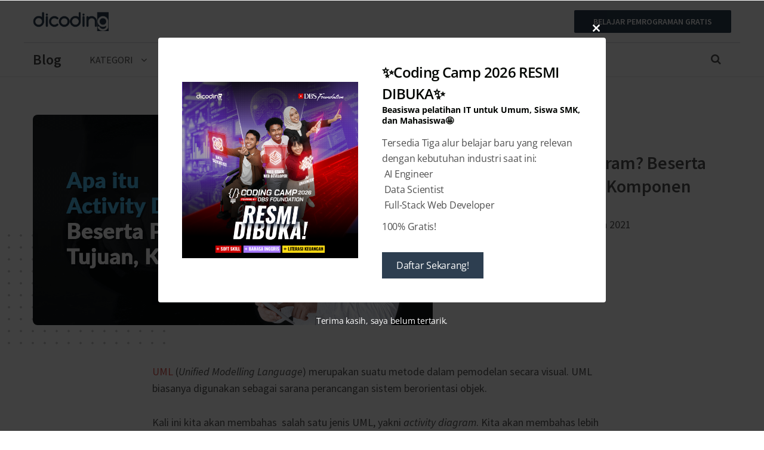

--- FILE ---
content_type: text/html; charset=UTF-8
request_url: https://www.dicoding.com/blog/apa-itu-activity-diagram/
body_size: 26177
content:


<!DOCTYPE html>

<!--[if lt IE 7]> <html class="no-js lt-ie9 lt-ie8 lt-ie7" lang="en-US"> <![endif]-->
<!--[if IE 7]>    <html class="no-js lt-ie9 lt-ie8" lang="en-US"> <![endif]-->
<!--[if IE 8]>    <html class="no-js lt-ie9" lang="en-US"> <![endif]-->
<!--[if gt IE 8]><!--> <html lang="en-US"> <!--<![endif]-->
<head>
	<meta content="text/html;charset=utf-8" http-equiv="Content-Type">

	<!-- Set the viewport width to device width for mobile -->
    <meta name="viewport" content="initial-scale=1, maximum-scale=10.0, width=device-width"/>
    <link rel="icon" type="image/png" href="https://dicoding-assets.sgp1.cdn.digitaloceanspaces.com/blog/wp-content/uploads/2014/12/favicon.ico">
		
		<!--  -->

	<!-- IE Fix for HTML5 Tags -->
	<!--[if lt IE 9]>
		<script src="http://html5shiv.googlecode.com/svn/trunk/html5.js"></script>
	<![endif]-->
	<meta name='robots' content='index, follow, max-image-preview:large, max-snippet:-1, max-video-preview:-1' />
	<style>img:is([sizes="auto" i], [sizes^="auto," i]) { contain-intrinsic-size: 3000px 1500px }</style>
	
	<!-- This site is optimized with the Yoast SEO plugin v26.4 - https://yoast.com/wordpress/plugins/seo/ -->
	<title>Apa itu Activity Diagram? Beserta Pengertian, Tujuan, Komponen - Dicoding Blog</title>
	<meta name="description" content="Activity Diagram adalah diagram yang dapat memodelkan proses-proses, Inilah beberapa tujuan dari activity diagram, contoh dan simbol activity diagram" />
	<link rel="canonical" href="https://www.dicoding.com/blog/apa-itu-activity-diagram/" />
	<meta property="og:locale" content="en_US" />
	<meta property="og:type" content="article" />
	<meta property="og:title" content="Apa itu Activity Diagram? Beserta Pengertian, Tujuan, Komponen - Dicoding Blog" />
	<meta property="og:description" content="Activity Diagram adalah diagram yang dapat memodelkan proses-proses, Inilah beberapa tujuan dari activity diagram, contoh dan simbol activity diagram" />
	<meta property="og:url" content="https://www.dicoding.com/blog/apa-itu-activity-diagram/" />
	<meta property="og:site_name" content="Dicoding Blog" />
	<meta property="article:publisher" content="https://www.facebook.com/dicoding" />
	<meta property="article:published_time" content="2021-03-09T23:00:13+00:00" />
	<meta property="article:modified_time" content="2021-03-17T01:47:12+00:00" />
	<meta property="og:image" content="https://dicoding-assets.sgp1.cdn.digitaloceanspaces.com/blog/wp-content/uploads/2020/04/BLOG_Blog_10_Maret_-_Apa_itu_Activity_Diagram_Beserta_Pengertian_Tujuan_Komponen.png" />
	<meta property="og:image:width" content="1200" />
	<meta property="og:image:height" content="630" />
	<meta property="og:image:type" content="image/png" />
	<meta name="author" content="Dicoding Intern" />
	<meta name="twitter:card" content="summary_large_image" />
	<meta name="twitter:creator" content="@dicoding" />
	<meta name="twitter:site" content="@dicoding" />
	<script type="application/ld+json" class="yoast-schema-graph">{"@context":"https://schema.org","@graph":[{"@type":"Article","@id":"https://www.dicoding.com/blog/apa-itu-activity-diagram/#article","isPartOf":{"@id":"https://www.dicoding.com/blog/apa-itu-activity-diagram/"},"author":{"name":"Dicoding Intern","@id":"https://www.dicoding.com/blog/#/schema/person/bb53569e175d7043d9e2c26596a789b5"},"headline":"Apa itu Activity Diagram? Beserta Pengertian, Tujuan, Komponen","datePublished":"2021-03-09T23:00:13+00:00","dateModified":"2021-03-17T01:47:12+00:00","mainEntityOfPage":{"@id":"https://www.dicoding.com/blog/apa-itu-activity-diagram/"},"wordCount":851,"commentCount":0,"publisher":{"@id":"https://www.dicoding.com/blog/#organization"},"image":{"@id":"https://www.dicoding.com/blog/apa-itu-activity-diagram/#primaryimage"},"thumbnailUrl":"https://dicoding-assets.sgp1.cdn.digitaloceanspaces.com/blog/wp-content/uploads/2020/04/BLOG_Blog_10_Maret_-_Apa_itu_Activity_Diagram_Beserta_Pengertian_Tujuan_Komponen.png","keywords":["activity diagram","komponen activity diagram","tujuan activity diagram"],"articleSection":["News"],"inLanguage":"en-US","potentialAction":[{"@type":"CommentAction","name":"Comment","target":["https://www.dicoding.com/blog/apa-itu-activity-diagram/#respond"]}]},{"@type":"WebPage","@id":"https://www.dicoding.com/blog/apa-itu-activity-diagram/","url":"https://www.dicoding.com/blog/apa-itu-activity-diagram/","name":"Apa itu Activity Diagram? Beserta Pengertian, Tujuan, Komponen - Dicoding Blog","isPartOf":{"@id":"https://www.dicoding.com/blog/#website"},"primaryImageOfPage":{"@id":"https://www.dicoding.com/blog/apa-itu-activity-diagram/#primaryimage"},"image":{"@id":"https://www.dicoding.com/blog/apa-itu-activity-diagram/#primaryimage"},"thumbnailUrl":"https://dicoding-assets.sgp1.cdn.digitaloceanspaces.com/blog/wp-content/uploads/2020/04/BLOG_Blog_10_Maret_-_Apa_itu_Activity_Diagram_Beserta_Pengertian_Tujuan_Komponen.png","datePublished":"2021-03-09T23:00:13+00:00","dateModified":"2021-03-17T01:47:12+00:00","description":"Activity Diagram adalah diagram yang dapat memodelkan proses-proses, Inilah beberapa tujuan dari activity diagram, contoh dan simbol activity diagram","breadcrumb":{"@id":"https://www.dicoding.com/blog/apa-itu-activity-diagram/#breadcrumb"},"inLanguage":"en-US","potentialAction":[{"@type":"ReadAction","target":["https://www.dicoding.com/blog/apa-itu-activity-diagram/"]}]},{"@type":"ImageObject","inLanguage":"en-US","@id":"https://www.dicoding.com/blog/apa-itu-activity-diagram/#primaryimage","url":"https://dicoding-assets.sgp1.cdn.digitaloceanspaces.com/blog/wp-content/uploads/2020/04/BLOG_Blog_10_Maret_-_Apa_itu_Activity_Diagram_Beserta_Pengertian_Tujuan_Komponen.png","contentUrl":"https://dicoding-assets.sgp1.cdn.digitaloceanspaces.com/blog/wp-content/uploads/2020/04/BLOG_Blog_10_Maret_-_Apa_itu_Activity_Diagram_Beserta_Pengertian_Tujuan_Komponen.png","width":1200,"height":630,"caption":"Apa itu Activity Diagram Beserta Pengertian Tujuan Komponen"},{"@type":"BreadcrumbList","@id":"https://www.dicoding.com/blog/apa-itu-activity-diagram/#breadcrumb","itemListElement":[{"@type":"ListItem","position":1,"name":"Blog","item":"https://www.dicoding.com/blog/"},{"@type":"ListItem","position":2,"name":"News","item":"https://www.dicoding.com/blog/category/news/"},{"@type":"ListItem","position":3,"name":"Apa itu Activity Diagram? Beserta Pengertian, Tujuan, Komponen"}]},{"@type":"WebSite","@id":"https://www.dicoding.com/blog/#website","url":"https://www.dicoding.com/blog/","name":"Dicoding Blog","description":"Konten Informatif dan Inspiratif Developer","publisher":{"@id":"https://www.dicoding.com/blog/#organization"},"potentialAction":[{"@type":"SearchAction","target":{"@type":"EntryPoint","urlTemplate":"https://www.dicoding.com/blog/?s={search_term_string}"},"query-input":{"@type":"PropertyValueSpecification","valueRequired":true,"valueName":"search_term_string"}}],"inLanguage":"en-US"},{"@type":"Organization","@id":"https://www.dicoding.com/blog/#organization","name":"Dicoding","url":"https://www.dicoding.com/blog/","logo":{"@type":"ImageObject","inLanguage":"en-US","@id":"https://www.dicoding.com/blog/#/schema/logo/image/","url":"https://dicoding-assets.sgp1.cdn.digitaloceanspaces.com/blog/wp-content/uploads/2014/12/dicoding-header-logo.png","contentUrl":"https://dicoding-assets.sgp1.cdn.digitaloceanspaces.com/blog/wp-content/uploads/2014/12/dicoding-header-logo.png","width":794,"height":201,"caption":"Dicoding"},"image":{"@id":"https://www.dicoding.com/blog/#/schema/logo/image/"},"sameAs":["https://www.facebook.com/dicoding","https://x.com/dicoding","https://www.instagram.com/dicoding","https://www.linkedin.com/company/dicoding","http://www.youtube.com/@DicodingIndonesia"]},{"@type":"Person","@id":"https://www.dicoding.com/blog/#/schema/person/bb53569e175d7043d9e2c26596a789b5","name":"Dicoding Intern","image":{"@type":"ImageObject","inLanguage":"en-US","@id":"https://www.dicoding.com/blog/#/schema/person/image/","url":"https://secure.gravatar.com/avatar/5b745c00e4c4fa6f096af5e7b9d708522438c144192f9b5ea89da43a29d5ce63?s=96&d=blank&r=g","contentUrl":"https://secure.gravatar.com/avatar/5b745c00e4c4fa6f096af5e7b9d708522438c144192f9b5ea89da43a29d5ce63?s=96&d=blank&r=g","caption":"Dicoding Intern"},"description":"Intern Junior Content Writer di Dicoding","url":"https://www.dicoding.com/blog/author/dicoding-intern/"}]}</script>
	<!-- / Yoast SEO plugin. -->


<link rel='dns-prefetch' href='//www.dicoding.com' />
<link rel='dns-prefetch' href='//www.googletagmanager.com' />
<link rel='dns-prefetch' href='//maxcdn.bootstrapcdn.com' />
<link rel='dns-prefetch' href='//fonts.googleapis.com' />
<link rel="alternate" type="application/rss+xml" title="Dicoding Blog &raquo; Feed" href="https://www.dicoding.com/blog/feed/" />
<script type="text/javascript">
/* <![CDATA[ */
window._wpemojiSettings = {"baseUrl":"https:\/\/s.w.org\/images\/core\/emoji\/16.0.1\/72x72\/","ext":".png","svgUrl":"https:\/\/s.w.org\/images\/core\/emoji\/16.0.1\/svg\/","svgExt":".svg","source":{"concatemoji":"https:\/\/www.dicoding.com\/blog\/wp-includes\/js\/wp-emoji-release.min.js?ver=6.8.2"}};
/*! This file is auto-generated */
!function(s,n){var o,i,e;function c(e){try{var t={supportTests:e,timestamp:(new Date).valueOf()};sessionStorage.setItem(o,JSON.stringify(t))}catch(e){}}function p(e,t,n){e.clearRect(0,0,e.canvas.width,e.canvas.height),e.fillText(t,0,0);var t=new Uint32Array(e.getImageData(0,0,e.canvas.width,e.canvas.height).data),a=(e.clearRect(0,0,e.canvas.width,e.canvas.height),e.fillText(n,0,0),new Uint32Array(e.getImageData(0,0,e.canvas.width,e.canvas.height).data));return t.every(function(e,t){return e===a[t]})}function u(e,t){e.clearRect(0,0,e.canvas.width,e.canvas.height),e.fillText(t,0,0);for(var n=e.getImageData(16,16,1,1),a=0;a<n.data.length;a++)if(0!==n.data[a])return!1;return!0}function f(e,t,n,a){switch(t){case"flag":return n(e,"\ud83c\udff3\ufe0f\u200d\u26a7\ufe0f","\ud83c\udff3\ufe0f\u200b\u26a7\ufe0f")?!1:!n(e,"\ud83c\udde8\ud83c\uddf6","\ud83c\udde8\u200b\ud83c\uddf6")&&!n(e,"\ud83c\udff4\udb40\udc67\udb40\udc62\udb40\udc65\udb40\udc6e\udb40\udc67\udb40\udc7f","\ud83c\udff4\u200b\udb40\udc67\u200b\udb40\udc62\u200b\udb40\udc65\u200b\udb40\udc6e\u200b\udb40\udc67\u200b\udb40\udc7f");case"emoji":return!a(e,"\ud83e\udedf")}return!1}function g(e,t,n,a){var r="undefined"!=typeof WorkerGlobalScope&&self instanceof WorkerGlobalScope?new OffscreenCanvas(300,150):s.createElement("canvas"),o=r.getContext("2d",{willReadFrequently:!0}),i=(o.textBaseline="top",o.font="600 32px Arial",{});return e.forEach(function(e){i[e]=t(o,e,n,a)}),i}function t(e){var t=s.createElement("script");t.src=e,t.defer=!0,s.head.appendChild(t)}"undefined"!=typeof Promise&&(o="wpEmojiSettingsSupports",i=["flag","emoji"],n.supports={everything:!0,everythingExceptFlag:!0},e=new Promise(function(e){s.addEventListener("DOMContentLoaded",e,{once:!0})}),new Promise(function(t){var n=function(){try{var e=JSON.parse(sessionStorage.getItem(o));if("object"==typeof e&&"number"==typeof e.timestamp&&(new Date).valueOf()<e.timestamp+604800&&"object"==typeof e.supportTests)return e.supportTests}catch(e){}return null}();if(!n){if("undefined"!=typeof Worker&&"undefined"!=typeof OffscreenCanvas&&"undefined"!=typeof URL&&URL.createObjectURL&&"undefined"!=typeof Blob)try{var e="postMessage("+g.toString()+"("+[JSON.stringify(i),f.toString(),p.toString(),u.toString()].join(",")+"));",a=new Blob([e],{type:"text/javascript"}),r=new Worker(URL.createObjectURL(a),{name:"wpTestEmojiSupports"});return void(r.onmessage=function(e){c(n=e.data),r.terminate(),t(n)})}catch(e){}c(n=g(i,f,p,u))}t(n)}).then(function(e){for(var t in e)n.supports[t]=e[t],n.supports.everything=n.supports.everything&&n.supports[t],"flag"!==t&&(n.supports.everythingExceptFlag=n.supports.everythingExceptFlag&&n.supports[t]);n.supports.everythingExceptFlag=n.supports.everythingExceptFlag&&!n.supports.flag,n.DOMReady=!1,n.readyCallback=function(){n.DOMReady=!0}}).then(function(){return e}).then(function(){var e;n.supports.everything||(n.readyCallback(),(e=n.source||{}).concatemoji?t(e.concatemoji):e.wpemoji&&e.twemoji&&(t(e.twemoji),t(e.wpemoji)))}))}((window,document),window._wpemojiSettings);
/* ]]> */
</script>
<link rel='stylesheet' id='urvanov_syntax_highlighter-css' href='https://www.dicoding.com/blog/wp-content/plugins/urvanov-syntax-highlighter/css/min/urvanov_syntax_highlighter.min.css?ver=2.8.40' type='text/css' media='all' />
<style id='wp-emoji-styles-inline-css' type='text/css'>

	img.wp-smiley, img.emoji {
		display: inline !important;
		border: none !important;
		box-shadow: none !important;
		height: 1em !important;
		width: 1em !important;
		margin: 0 0.07em !important;
		vertical-align: -0.1em !important;
		background: none !important;
		padding: 0 !important;
	}
</style>
<link rel='stylesheet' id='wp-block-library-css' href='https://www.dicoding.com/blog/wp-includes/css/dist/block-library/style.min.css?ver=6.8.2' type='text/css' media='all' />
<style id='classic-theme-styles-inline-css' type='text/css'>
/*! This file is auto-generated */
.wp-block-button__link{color:#fff;background-color:#32373c;border-radius:9999px;box-shadow:none;text-decoration:none;padding:calc(.667em + 2px) calc(1.333em + 2px);font-size:1.125em}.wp-block-file__button{background:#32373c;color:#fff;text-decoration:none}
</style>
<style id='global-styles-inline-css' type='text/css'>
:root{--wp--preset--aspect-ratio--square: 1;--wp--preset--aspect-ratio--4-3: 4/3;--wp--preset--aspect-ratio--3-4: 3/4;--wp--preset--aspect-ratio--3-2: 3/2;--wp--preset--aspect-ratio--2-3: 2/3;--wp--preset--aspect-ratio--16-9: 16/9;--wp--preset--aspect-ratio--9-16: 9/16;--wp--preset--color--black: #000000;--wp--preset--color--cyan-bluish-gray: #abb8c3;--wp--preset--color--white: #ffffff;--wp--preset--color--pale-pink: #f78da7;--wp--preset--color--vivid-red: #cf2e2e;--wp--preset--color--luminous-vivid-orange: #ff6900;--wp--preset--color--luminous-vivid-amber: #fcb900;--wp--preset--color--light-green-cyan: #7bdcb5;--wp--preset--color--vivid-green-cyan: #00d084;--wp--preset--color--pale-cyan-blue: #8ed1fc;--wp--preset--color--vivid-cyan-blue: #0693e3;--wp--preset--color--vivid-purple: #9b51e0;--wp--preset--gradient--vivid-cyan-blue-to-vivid-purple: linear-gradient(135deg,rgba(6,147,227,1) 0%,rgb(155,81,224) 100%);--wp--preset--gradient--light-green-cyan-to-vivid-green-cyan: linear-gradient(135deg,rgb(122,220,180) 0%,rgb(0,208,130) 100%);--wp--preset--gradient--luminous-vivid-amber-to-luminous-vivid-orange: linear-gradient(135deg,rgba(252,185,0,1) 0%,rgba(255,105,0,1) 100%);--wp--preset--gradient--luminous-vivid-orange-to-vivid-red: linear-gradient(135deg,rgba(255,105,0,1) 0%,rgb(207,46,46) 100%);--wp--preset--gradient--very-light-gray-to-cyan-bluish-gray: linear-gradient(135deg,rgb(238,238,238) 0%,rgb(169,184,195) 100%);--wp--preset--gradient--cool-to-warm-spectrum: linear-gradient(135deg,rgb(74,234,220) 0%,rgb(151,120,209) 20%,rgb(207,42,186) 40%,rgb(238,44,130) 60%,rgb(251,105,98) 80%,rgb(254,248,76) 100%);--wp--preset--gradient--blush-light-purple: linear-gradient(135deg,rgb(255,206,236) 0%,rgb(152,150,240) 100%);--wp--preset--gradient--blush-bordeaux: linear-gradient(135deg,rgb(254,205,165) 0%,rgb(254,45,45) 50%,rgb(107,0,62) 100%);--wp--preset--gradient--luminous-dusk: linear-gradient(135deg,rgb(255,203,112) 0%,rgb(199,81,192) 50%,rgb(65,88,208) 100%);--wp--preset--gradient--pale-ocean: linear-gradient(135deg,rgb(255,245,203) 0%,rgb(182,227,212) 50%,rgb(51,167,181) 100%);--wp--preset--gradient--electric-grass: linear-gradient(135deg,rgb(202,248,128) 0%,rgb(113,206,126) 100%);--wp--preset--gradient--midnight: linear-gradient(135deg,rgb(2,3,129) 0%,rgb(40,116,252) 100%);--wp--preset--font-size--small: 13px;--wp--preset--font-size--medium: 20px;--wp--preset--font-size--large: 36px;--wp--preset--font-size--x-large: 42px;--wp--preset--spacing--20: 0.44rem;--wp--preset--spacing--30: 0.67rem;--wp--preset--spacing--40: 1rem;--wp--preset--spacing--50: 1.5rem;--wp--preset--spacing--60: 2.25rem;--wp--preset--spacing--70: 3.38rem;--wp--preset--spacing--80: 5.06rem;--wp--preset--shadow--natural: 6px 6px 9px rgba(0, 0, 0, 0.2);--wp--preset--shadow--deep: 12px 12px 50px rgba(0, 0, 0, 0.4);--wp--preset--shadow--sharp: 6px 6px 0px rgba(0, 0, 0, 0.2);--wp--preset--shadow--outlined: 6px 6px 0px -3px rgba(255, 255, 255, 1), 6px 6px rgba(0, 0, 0, 1);--wp--preset--shadow--crisp: 6px 6px 0px rgba(0, 0, 0, 1);}:where(.is-layout-flex){gap: 0.5em;}:where(.is-layout-grid){gap: 0.5em;}body .is-layout-flex{display: flex;}.is-layout-flex{flex-wrap: wrap;align-items: center;}.is-layout-flex > :is(*, div){margin: 0;}body .is-layout-grid{display: grid;}.is-layout-grid > :is(*, div){margin: 0;}:where(.wp-block-columns.is-layout-flex){gap: 2em;}:where(.wp-block-columns.is-layout-grid){gap: 2em;}:where(.wp-block-post-template.is-layout-flex){gap: 1.25em;}:where(.wp-block-post-template.is-layout-grid){gap: 1.25em;}.has-black-color{color: var(--wp--preset--color--black) !important;}.has-cyan-bluish-gray-color{color: var(--wp--preset--color--cyan-bluish-gray) !important;}.has-white-color{color: var(--wp--preset--color--white) !important;}.has-pale-pink-color{color: var(--wp--preset--color--pale-pink) !important;}.has-vivid-red-color{color: var(--wp--preset--color--vivid-red) !important;}.has-luminous-vivid-orange-color{color: var(--wp--preset--color--luminous-vivid-orange) !important;}.has-luminous-vivid-amber-color{color: var(--wp--preset--color--luminous-vivid-amber) !important;}.has-light-green-cyan-color{color: var(--wp--preset--color--light-green-cyan) !important;}.has-vivid-green-cyan-color{color: var(--wp--preset--color--vivid-green-cyan) !important;}.has-pale-cyan-blue-color{color: var(--wp--preset--color--pale-cyan-blue) !important;}.has-vivid-cyan-blue-color{color: var(--wp--preset--color--vivid-cyan-blue) !important;}.has-vivid-purple-color{color: var(--wp--preset--color--vivid-purple) !important;}.has-black-background-color{background-color: var(--wp--preset--color--black) !important;}.has-cyan-bluish-gray-background-color{background-color: var(--wp--preset--color--cyan-bluish-gray) !important;}.has-white-background-color{background-color: var(--wp--preset--color--white) !important;}.has-pale-pink-background-color{background-color: var(--wp--preset--color--pale-pink) !important;}.has-vivid-red-background-color{background-color: var(--wp--preset--color--vivid-red) !important;}.has-luminous-vivid-orange-background-color{background-color: var(--wp--preset--color--luminous-vivid-orange) !important;}.has-luminous-vivid-amber-background-color{background-color: var(--wp--preset--color--luminous-vivid-amber) !important;}.has-light-green-cyan-background-color{background-color: var(--wp--preset--color--light-green-cyan) !important;}.has-vivid-green-cyan-background-color{background-color: var(--wp--preset--color--vivid-green-cyan) !important;}.has-pale-cyan-blue-background-color{background-color: var(--wp--preset--color--pale-cyan-blue) !important;}.has-vivid-cyan-blue-background-color{background-color: var(--wp--preset--color--vivid-cyan-blue) !important;}.has-vivid-purple-background-color{background-color: var(--wp--preset--color--vivid-purple) !important;}.has-black-border-color{border-color: var(--wp--preset--color--black) !important;}.has-cyan-bluish-gray-border-color{border-color: var(--wp--preset--color--cyan-bluish-gray) !important;}.has-white-border-color{border-color: var(--wp--preset--color--white) !important;}.has-pale-pink-border-color{border-color: var(--wp--preset--color--pale-pink) !important;}.has-vivid-red-border-color{border-color: var(--wp--preset--color--vivid-red) !important;}.has-luminous-vivid-orange-border-color{border-color: var(--wp--preset--color--luminous-vivid-orange) !important;}.has-luminous-vivid-amber-border-color{border-color: var(--wp--preset--color--luminous-vivid-amber) !important;}.has-light-green-cyan-border-color{border-color: var(--wp--preset--color--light-green-cyan) !important;}.has-vivid-green-cyan-border-color{border-color: var(--wp--preset--color--vivid-green-cyan) !important;}.has-pale-cyan-blue-border-color{border-color: var(--wp--preset--color--pale-cyan-blue) !important;}.has-vivid-cyan-blue-border-color{border-color: var(--wp--preset--color--vivid-cyan-blue) !important;}.has-vivid-purple-border-color{border-color: var(--wp--preset--color--vivid-purple) !important;}.has-vivid-cyan-blue-to-vivid-purple-gradient-background{background: var(--wp--preset--gradient--vivid-cyan-blue-to-vivid-purple) !important;}.has-light-green-cyan-to-vivid-green-cyan-gradient-background{background: var(--wp--preset--gradient--light-green-cyan-to-vivid-green-cyan) !important;}.has-luminous-vivid-amber-to-luminous-vivid-orange-gradient-background{background: var(--wp--preset--gradient--luminous-vivid-amber-to-luminous-vivid-orange) !important;}.has-luminous-vivid-orange-to-vivid-red-gradient-background{background: var(--wp--preset--gradient--luminous-vivid-orange-to-vivid-red) !important;}.has-very-light-gray-to-cyan-bluish-gray-gradient-background{background: var(--wp--preset--gradient--very-light-gray-to-cyan-bluish-gray) !important;}.has-cool-to-warm-spectrum-gradient-background{background: var(--wp--preset--gradient--cool-to-warm-spectrum) !important;}.has-blush-light-purple-gradient-background{background: var(--wp--preset--gradient--blush-light-purple) !important;}.has-blush-bordeaux-gradient-background{background: var(--wp--preset--gradient--blush-bordeaux) !important;}.has-luminous-dusk-gradient-background{background: var(--wp--preset--gradient--luminous-dusk) !important;}.has-pale-ocean-gradient-background{background: var(--wp--preset--gradient--pale-ocean) !important;}.has-electric-grass-gradient-background{background: var(--wp--preset--gradient--electric-grass) !important;}.has-midnight-gradient-background{background: var(--wp--preset--gradient--midnight) !important;}.has-small-font-size{font-size: var(--wp--preset--font-size--small) !important;}.has-medium-font-size{font-size: var(--wp--preset--font-size--medium) !important;}.has-large-font-size{font-size: var(--wp--preset--font-size--large) !important;}.has-x-large-font-size{font-size: var(--wp--preset--font-size--x-large) !important;}
:where(.wp-block-post-template.is-layout-flex){gap: 1.25em;}:where(.wp-block-post-template.is-layout-grid){gap: 1.25em;}
:where(.wp-block-columns.is-layout-flex){gap: 2em;}:where(.wp-block-columns.is-layout-grid){gap: 2em;}
:root :where(.wp-block-pullquote){font-size: 1.5em;line-height: 1.6;}
</style>
<link rel='stylesheet' id='dicoding-bootstrap-css' href='https://www.dicoding.com/blog/wp-content/themes/dicoding/stylesheets/bootstrap.min.css?ver=2.2.0' type='text/css' media='all' />
<link rel='stylesheet' id='dicoding-bootstrap-custom-css' href='https://www.dicoding.com/blog/wp-content/themes/dicoding/stylesheets/bootstrap-custom.css?ver=2.2.0' type='text/css' media='all' />
<link rel='stylesheet' id='dicoding-bootstrap-shortcodes-css' href='https://www.dicoding.com/blog/wp-content/themes/dicoding/stylesheets/bootstrap-shortcodes.css?ver=2.2.0' type='text/css' media='all' />
<link rel='stylesheet' id='dicoding-fontawesome-css' href='https://maxcdn.bootstrapcdn.com/font-awesome/4.6.3/css/font-awesome.min.css?ver=2.2.0' type='text/css' media='all' />
<link rel='stylesheet' id='dicoding-google-fonts-css' href='https://fonts.googleapis.com/css?family=Source+Sans+Pro%3A400%2C400i%2C600%2C600i&#038;ver=2.2.0' type='text/css' media='all' />
<link rel='stylesheet' id='dicoding-media-queries-css' href='https://www.dicoding.com/blog/wp-content/themes/dicoding/stylesheets/media-queries.css?ver=2.2.0' type='text/css' media='all' />
<link rel='stylesheet' id='dicoding-style-css' href='https://www.dicoding.com/blog/wp-content/themes/dicoding/style.css?ver=2.2.0' type='text/css' media='all' />
<link rel='stylesheet' id='easy_table_style-css' href='https://www.dicoding.com/blog/wp-content/plugins/easy-table/themes/default/style.css?ver=1.6' type='text/css' media='all' />
<script type="text/javascript" src="https://www.dicoding.com/blog/wp-includes/js/jquery/jquery.min.js?ver=3.7.1" id="jquery-core-js"></script>
<script type="text/javascript" src="https://www.dicoding.com/blog/wp-includes/js/jquery/jquery-migrate.min.js?ver=3.4.1" id="jquery-migrate-js"></script>
<script type="text/javascript" id="urvanov_syntax_highlighter_js-js-extra">
/* <![CDATA[ */
var UrvanovSyntaxHighlighterSyntaxSettings = {"version":"2.8.40","is_admin":"0","ajaxurl":"https:\/\/www.dicoding.com\/blog\/wp-admin\/admin-ajax.php","prefix":"urvanov-syntax-highlighter-","setting":"urvanov-syntax-highlighter-setting","selected":"urvanov-syntax-highlighter-setting-selected","changed":"urvanov-syntax-highlighter-setting-changed","special":"urvanov-syntax-highlighter-setting-special","orig_value":"data-orig-value","debug":""};
var UrvanovSyntaxHighlighterSyntaxStrings = {"copy":"Copied to the clipboard","minimize":"Click To Expand Code"};
/* ]]> */
</script>
<script type="text/javascript" src="https://www.dicoding.com/blog/wp-content/plugins/urvanov-syntax-highlighter/js/min/urvanov_syntax_highlighter.min.js?ver=2.8.40" id="urvanov_syntax_highlighter_js-js"></script>

<!-- Google tag (gtag.js) snippet added by Site Kit -->
<!-- Google Analytics snippet added by Site Kit -->
<script type="text/javascript" src="https://www.googletagmanager.com/gtag/js?id=GT-T5N469Z" id="google_gtagjs-js" async></script>
<script type="text/javascript" id="google_gtagjs-js-after">
/* <![CDATA[ */
window.dataLayer = window.dataLayer || [];function gtag(){dataLayer.push(arguments);}
gtag("set","linker",{"domains":["www.dicoding.com"]});
gtag("js", new Date());
gtag("set", "developer_id.dZTNiMT", true);
gtag("config", "GT-T5N469Z");
/* ]]> */
</script>
<link rel='shortlink' href='https://www.dicoding.com/blog/?p=11386' />
<link rel="alternate" title="oEmbed (JSON)" type="application/json+oembed" href="https://www.dicoding.com/blog/wp-json/oembed/1.0/embed?url=https%3A%2F%2Fwww.dicoding.com%2Fblog%2Fapa-itu-activity-diagram%2F" />
<link rel="alternate" title="oEmbed (XML)" type="text/xml+oembed" href="https://www.dicoding.com/blog/wp-json/oembed/1.0/embed?url=https%3A%2F%2Fwww.dicoding.com%2Fblog%2Fapa-itu-activity-diagram%2F&#038;format=xml" />
<meta name="generator" content="Site Kit by Google 1.166.0" />		<script type="text/javascript">
				(function(c,l,a,r,i,t,y){
					c[a]=c[a]||function(){(c[a].q=c[a].q||[]).push(arguments)};t=l.createElement(r);t.async=1;
					t.src="https://www.clarity.ms/tag/"+i+"?ref=wordpress";y=l.getElementsByTagName(r)[0];y.parentNode.insertBefore(t,y);
				})(window, document, "clarity", "script", "rx43uxp46j");
		</script>
					<link rel="preload" href="https://www.dicoding.com/blog/wp-content/plugins/wordpress-popup/assets/hustle-ui/fonts/hustle-icons-font.woff2" as="font" type="font/woff2" crossorigin>
		<meta name="google-site-verification" content="cciBbXSPiIlrZQJTWeq32VfdKyB4VLQqa8itGpB9iME"><style id="hustle-module-9-0-styles" class="hustle-module-styles hustle-module-styles-9">@media screen and (min-width: 783px) {.hustle-ui:not(.hustle-size--small).module_id_9 .hustle-slidein-content .hustle-info {max-width: 750px;}}@media screen and (min-width: 783px) {.hustle-ui:not(.hustle-size--small).module_id_9 .hustle-slidein-content .hustle-layout {min-height: 100%;}}.hustle-ui.module_id_9  .hustle-slidein-content {-moz-box-shadow: 0px 0px 0px 0px rgba(0,0,0,0);-webkit-box-shadow: 0px 0px 0px 0px rgba(0,0,0,0);box-shadow: 0px 0px 0px 0px rgba(0,0,0,0);}@media screen and (min-width: 783px) {.hustle-ui:not(.hustle-size--small).module_id_9  .hustle-slidein-content {-moz-box-shadow: 0px 0px 0px 0px rgba(0,0,0,0);-webkit-box-shadow: 0px 0px 0px 0px rgba(0,0,0,0);box-shadow: 0px 0px 0px 0px rgba(0,0,0,0);}} .hustle-ui.module_id_9 .hustle-layout {margin: 0px 0px 0px 0px;padding: 40px 40px 40px 40px;border-width: 0px 0px 0px 0px;border-style: solid;border-color: rgba(0,0,0,0);border-radius: 4px 4px 4px 4px;overflow: hidden;background-color: #ffffff;}@media screen and (min-width: 783px) {.hustle-ui:not(.hustle-size--small).module_id_9 .hustle-layout {margin: 0px 0px 0px 0px;padding: 40px 40px 40px 40px;border-width: 0px 0px 0px 0px;border-style: solid;border-radius: 4px 4px 4px 4px;}} .hustle-ui.module_id_9 .hustle-layout .hustle-layout-content {padding: 0px 0px 0px 0px;border-width: 0px 0px 0px 0px;border-style: solid;border-radius: 0px 0px 0px 0px;border-color: rgba(0,0,0,0);background-color: rgba(0,0,0,0);-moz-box-shadow: 0px 0px 0px 0px rgba(0,0,0,0);-webkit-box-shadow: 0px 0px 0px 0px rgba(0,0,0,0);box-shadow: 0px 0px 0px 0px rgba(0,0,0,0);}.hustle-ui.module_id_9 .hustle-main-wrapper {position: relative;padding:32px 0 0;}@media screen and (min-width: 783px) {.hustle-ui:not(.hustle-size--small).module_id_9 .hustle-layout .hustle-layout-content {padding: 0px 0px 0px 0px;border-width: 0px 0px 0px 0px;border-style: solid;border-radius: 0px 0px 0px 0px;-moz-box-shadow: 0px 0px 0px 0px rgba(0,0,0,0);-webkit-box-shadow: 0px 0px 0px 0px rgba(0,0,0,0);box-shadow: 0px 0px 0px 0px rgba(0,0,0,0);}}@media screen and (min-width: 783px) {.hustle-ui:not(.hustle-size--small).module_id_9 .hustle-main-wrapper {padding:32px 0 0;}}.hustle-ui.module_id_9 .hustle-layout .hustle-image {background-color: #ffffff;}.hustle-ui.module_id_9 .hustle-layout .hustle-image {height: 275px;overflow: hidden;}@media screen and (min-width: 783px) {.hustle-ui:not(.hustle-size--small).module_id_9 .hustle-layout .hustle-image {max-width: 44%;height: auto;min-height: 0;-webkit-box-flex: 0;-ms-flex: 0 0 44%;flex: 0 0 44%;}}.hustle-ui.module_id_9 .hustle-layout .hustle-image img {width: 100%;max-width: unset;height: 100%;display: block;position: absolute;object-fit: contain;-ms-interpolation-mode: bicubic;}@media all and (-ms-high-contrast: none), (-ms-high-contrast: active) {.hustle-ui.module_id_9 .hustle-layout .hustle-image img {width: auto;max-width: 100%;height: auto;max-height: 100%;}}@media screen and (min-width: 783px) {.hustle-ui:not(.hustle-size--small).module_id_9 .hustle-layout .hustle-image img {width: 100%;max-width: unset;height: 100%;display: block;position: absolute;object-fit: contain;-ms-interpolation-mode: bicubic;}}@media all and (min-width: 783px) and (-ms-high-contrast: none), (-ms-high-contrast: active) {.hustle-ui:not(.hustle-size--small).module_id_9 .hustle-layout .hustle-image img {width: auto;max-width: 100%;height: auto;max-height: 100%;}}.hustle-ui.module_id_9 .hustle-layout .hustle-image img {object-position: center center;-o-object-position: center center;}@media all and (-ms-high-contrast: none), (-ms-high-contrast: active) {.hustle-ui.module_id_9 .hustle-layout .hustle-image img {left: 50%;}}@media all and (-ms-high-contrast: none), (-ms-high-contrast: active) {.hustle-ui.module_id_9 .hustle-layout .hustle-image img {transform: translate(-50%,-50%);-ms-transform: translate(-50%,-50%);-webkit-transform: translate(-50%,-50%);}}@media all and (-ms-high-contrast: none), (-ms-high-contrast: active) {.hustle-ui.module_id_9 .hustle-layout .hustle-image img {top: 50%;}}@media all and (-ms-high-contrast: none), (-ms-high-contrast: active) {.hustle-ui.module_id_9 .hustle-layout .hustle-image img {transform: translate(-50%,-50%);-ms-transform: translate(-50%,-50%);-webkit-transform: translate(-50%,-50%);}}@media screen and (min-width: 783px) {.hustle-ui:not(.hustle-size--small).module_id_9 .hustle-layout .hustle-image img {object-position: center center;-o-object-position: center center;}}@media all and (min-width: 783px) and (-ms-high-contrast: none), (-ms-high-contrast: active) {.hustle-ui:not(.hustle-size--small).module_id_9 .hustle-layout .hustle-image img {left: 50%;right: auto;}}@media all and (min-width: 783px) and (-ms-high-contrast: none), (-ms-high-contrast: active) {.hustle-ui:not(.hustle-size--small).module_id_9 .hustle-layout .hustle-image img {transform: translate(-50%,-50%);-ms-transform: translate(-50%,-50%);-webkit-transform: translate(-50%,-50%);}}@media all and (min-width: 783px) and (-ms-high-contrast: none), (-ms-high-contrast: active) {.hustle-ui:not(.hustle-size--small).module_id_9 .hustle-layout .hustle-image img {top: 50%;bottom: auto;}}@media all and (min-width: 783px) and (-ms-high-contrast: none), (-ms-high-contrast: active) {.hustle-ui:not(.hustle-size--small).module_id_9 .hustle-layout .hustle-image img {transform: translate(-50%,-50%);-ms-transform: translate(-50%,-50%);-webkit-transform: translate(-50%,-50%);}}  .hustle-ui.module_id_9 .hustle-layout .hustle-content {margin: 0px 0px 0px 0px;padding: 10px 40px 45px 40px;border-width: 0px 0px 0px 0px;border-style: solid;border-radius: 0px 0px 0px 0px;border-color: rgba(0,0,0,0);background-color: rgba(0,0,0,0);-moz-box-shadow: 0px 0px 0px 0px rgba(0,0,0,0);-webkit-box-shadow: 0px 0px 0px 0px rgba(0,0,0,0);box-shadow: 0px 0px 0px 0px rgba(0,0,0,0);}.hustle-ui.module_id_9 .hustle-layout .hustle-content .hustle-content-wrap {padding: 10px 0 45px 0;}@media screen and (min-width: 783px) {.hustle-ui:not(.hustle-size--small).module_id_9 .hustle-layout .hustle-content {margin: 0px 0px 0px 0px;padding: 0px 0px 0px 40px;border-width: 0px 0px 0px 0px;border-style: solid;border-radius: 0px 0px 0px 0px;-moz-box-shadow: 0px 0px 0px 0px rgba(0,0,0,0);-webkit-box-shadow: 0px 0px 0px 0px rgba(0,0,0,0);box-shadow: 0px 0px 0px 0px rgba(0,0,0,0);}.hustle-ui:not(.hustle-size--small).module_id_9 .hustle-layout .hustle-content .hustle-content-wrap {padding: 0px 0 0px 0;}} .hustle-ui.module_id_9 .hustle-layout .hustle-title {display: block;margin: 0px 0px 0px 0px;padding: 0px 0px 0px 0px;border-width: 0px 0px 0px 0px;border-style: solid;border-color: rgba(0,0,0,0);border-radius: 0px 0px 0px 0px;background-color: rgba(0,0,0,0);box-shadow: 0px 0px 0px 0px rgba(0,0,0,0);-moz-box-shadow: 0px 0px 0px 0px rgba(0,0,0,0);-webkit-box-shadow: 0px 0px 0px 0px rgba(0,0,0,0);color: #010400;font: 600 24px/36px Open Sans;font-style: normal;letter-spacing: -0.63px;text-transform: none;text-decoration: none;text-align: left;}@media screen and (min-width: 783px) {.hustle-ui:not(.hustle-size--small).module_id_9 .hustle-layout .hustle-title {margin: 0px 0px 0px 0px;padding: 0px 0px 0px 0px;border-width: 0px 0px 0px 0px;border-style: solid;border-radius: 0px 0px 0px 0px;box-shadow: 0px 0px 0px 0px rgba(0,0,0,0);-moz-box-shadow: 0px 0px 0px 0px rgba(0,0,0,0);-webkit-box-shadow: 0px 0px 0px 0px rgba(0,0,0,0);font: 600 24px/36px Open Sans;font-style: normal;letter-spacing: -0.63px;text-transform: none;text-decoration: none;text-align: left;}} .hustle-ui.module_id_9 .hustle-layout .hustle-subtitle {display: block;margin: 0px 0px 0px 0px;padding: 0px 0px 0px 0px;border-width: 0px 0px 0px 0px;border-style: solid;border-color: rgba(0,0,0,0);border-radius: 0px 0px 0px 0px;background-color: rgba(0,0,0,0);box-shadow: 0px 0px 0px 0px rgba(0,0,0,0);-moz-box-shadow: 0px 0px 0px 0px rgba(0,0,0,0);-webkit-box-shadow: 0px 0px 0px 0px rgba(0,0,0,0);color: #010400;font: 700 14px/18px Open Sans;font-style: normal;letter-spacing: 0px;text-transform: none;text-decoration: none;text-align: left;}@media screen and (min-width: 783px) {.hustle-ui:not(.hustle-size--small).module_id_9 .hustle-layout .hustle-subtitle {margin: 0px 0px 0px 0px;padding: 0px 0px 0px 0px;border-width: 0px 0px 0px 0px;border-style: solid;border-radius: 0px 0px 0px 0px;box-shadow: 0px 0px 0px 0px rgba(0,0,0,0);-moz-box-shadow: 0px 0px 0px 0px rgba(0,0,0,0);-webkit-box-shadow: 0px 0px 0px 0px rgba(0,0,0,0);font: 700 14px/18px Open Sans;font-style: normal;letter-spacing: 0px;text-transform: none;text-decoration: none;text-align: left;}} .hustle-ui.module_id_9 .hustle-layout .hustle-group-content {margin: 15px 0px 0px 0px;padding: 0px 0px 0px 0px;border-color: rgba(0,0,0,0);border-width: 0px 0px 0px 0px;border-style: solid;color: #4f4f4f;}.hustle-ui.module_id_9 .hustle-layout .hustle-group-content b,.hustle-ui.module_id_9 .hustle-layout .hustle-group-content strong {font-weight: bold;}.hustle-ui.module_id_9 .hustle-layout .hustle-group-content a,.hustle-ui.module_id_9 .hustle-layout .hustle-group-content a:visited {color: #38C5B5;}.hustle-ui.module_id_9 .hustle-layout .hustle-group-content a:hover {color: #2DA194;}.hustle-ui.module_id_9 .hustle-layout .hustle-group-content a:focus,.hustle-ui.module_id_9 .hustle-layout .hustle-group-content a:active {color: #2DA194;}@media screen and (min-width: 783px) {.hustle-ui:not(.hustle-size--small).module_id_9 .hustle-layout .hustle-group-content {margin: 15px 0px 0px 0px;padding: 0px 0px 0px 0px;border-width: 0px 0px 0px 0px;border-style: solid;}}.hustle-ui.module_id_9 .hustle-layout .hustle-group-content {color: #4f4f4f;font-size: 16px;line-height: 26px;font-family: Open Sans;}@media screen and (min-width: 783px) {.hustle-ui:not(.hustle-size--small).module_id_9 .hustle-layout .hustle-group-content {font-size: 16px;line-height: 26px;}}.hustle-ui.module_id_9 .hustle-layout .hustle-group-content p:not([class*="forminator-"]) {margin: 0 0 10px;color: #4f4f4f;font: normal 16px/26px Open Sans;font-style: normal;letter-spacing: -0.25px;text-transform: none;text-decoration: none;}.hustle-ui.module_id_9 .hustle-layout .hustle-group-content p:not([class*="forminator-"]):last-child {margin-bottom: 0;}@media screen and (min-width: 783px) {.hustle-ui:not(.hustle-size--small).module_id_9 .hustle-layout .hustle-group-content p:not([class*="forminator-"]) {margin: 0 0 10px;font: normal 16px/26px Open Sans;font-style: normal;letter-spacing: -0.25px;text-transform: none;text-decoration: none;}.hustle-ui:not(.hustle-size--small).module_id_9 .hustle-layout .hustle-group-content p:not([class*="forminator-"]):last-child {margin-bottom: 0;}}.hustle-ui.module_id_9 .hustle-layout .hustle-group-content h1:not([class*="forminator-"]) {margin: 0 0 10px;color: #4f4f4f;font: 700 28px/1.4em Open Sans;font-style: normal;letter-spacing: 0px;text-transform: none;text-decoration: none;}.hustle-ui.module_id_9 .hustle-layout .hustle-group-content h1:not([class*="forminator-"]):last-child {margin-bottom: 0;}@media screen and (min-width: 783px) {.hustle-ui:not(.hustle-size--small).module_id_9 .hustle-layout .hustle-group-content h1:not([class*="forminator-"]) {margin: 0 0 10px;font: 700 28px/1.4em Open Sans;font-style: normal;letter-spacing: 0px;text-transform: none;text-decoration: none;}.hustle-ui:not(.hustle-size--small).module_id_9 .hustle-layout .hustle-group-content h1:not([class*="forminator-"]):last-child {margin-bottom: 0;}}.hustle-ui.module_id_9 .hustle-layout .hustle-group-content h2:not([class*="forminator-"]) {margin: 0 0 10px;color: #4f4f4f;font: 700 22px/1.4em Open Sans;font-style: normal;letter-spacing: 0px;text-transform: none;text-decoration: none;}.hustle-ui.module_id_9 .hustle-layout .hustle-group-content h2:not([class*="forminator-"]):last-child {margin-bottom: 0;}@media screen and (min-width: 783px) {.hustle-ui:not(.hustle-size--small).module_id_9 .hustle-layout .hustle-group-content h2:not([class*="forminator-"]) {margin: 0 0 10px;font: 700 22px/1.4em Open Sans;font-style: normal;letter-spacing: 0px;text-transform: none;text-decoration: none;}.hustle-ui:not(.hustle-size--small).module_id_9 .hustle-layout .hustle-group-content h2:not([class*="forminator-"]):last-child {margin-bottom: 0;}}.hustle-ui.module_id_9 .hustle-layout .hustle-group-content h3:not([class*="forminator-"]) {margin: 0 0 10px;color: #4f4f4f;font: 700 18px/1.4em Open Sans;font-style: normal;letter-spacing: 0px;text-transform: none;text-decoration: none;}.hustle-ui.module_id_9 .hustle-layout .hustle-group-content h3:not([class*="forminator-"]):last-child {margin-bottom: 0;}@media screen and (min-width: 783px) {.hustle-ui:not(.hustle-size--small).module_id_9 .hustle-layout .hustle-group-content h3:not([class*="forminator-"]) {margin: 0 0 10px;font: 700 18px/1.4em Open Sans;font-style: normal;letter-spacing: 0px;text-transform: none;text-decoration: none;}.hustle-ui:not(.hustle-size--small).module_id_9 .hustle-layout .hustle-group-content h3:not([class*="forminator-"]):last-child {margin-bottom: 0;}}.hustle-ui.module_id_9 .hustle-layout .hustle-group-content h4:not([class*="forminator-"]) {margin: 0 0 10px;color: #4f4f4f;font: 700 16px/1.4em Open Sans;font-style: normal;letter-spacing: 0px;text-transform: none;text-decoration: none;}.hustle-ui.module_id_9 .hustle-layout .hustle-group-content h4:not([class*="forminator-"]):last-child {margin-bottom: 0;}@media screen and (min-width: 783px) {.hustle-ui:not(.hustle-size--small).module_id_9 .hustle-layout .hustle-group-content h4:not([class*="forminator-"]) {margin: 0 0 10px;font: 700 16px/1.4em Open Sans;font-style: normal;letter-spacing: 0px;text-transform: none;text-decoration: none;}.hustle-ui:not(.hustle-size--small).module_id_9 .hustle-layout .hustle-group-content h4:not([class*="forminator-"]):last-child {margin-bottom: 0;}}.hustle-ui.module_id_9 .hustle-layout .hustle-group-content h5:not([class*="forminator-"]) {margin: 0 0 10px;color: #4f4f4f;font: 700 14px/1.4em Open Sans;font-style: normal;letter-spacing: 0px;text-transform: none;text-decoration: none;}.hustle-ui.module_id_9 .hustle-layout .hustle-group-content h5:not([class*="forminator-"]):last-child {margin-bottom: 0;}@media screen and (min-width: 783px) {.hustle-ui:not(.hustle-size--small).module_id_9 .hustle-layout .hustle-group-content h5:not([class*="forminator-"]) {margin: 0 0 10px;font: 700 14px/1.4em Open Sans;font-style: normal;letter-spacing: 0px;text-transform: none;text-decoration: none;}.hustle-ui:not(.hustle-size--small).module_id_9 .hustle-layout .hustle-group-content h5:not([class*="forminator-"]):last-child {margin-bottom: 0;}}.hustle-ui.module_id_9 .hustle-layout .hustle-group-content h6:not([class*="forminator-"]) {margin: 0 0 10px;color: #4f4f4f;font: 700 12px/1.4em Open Sans;font-style: normal;letter-spacing: 0px;text-transform: uppercase;text-decoration: none;}.hustle-ui.module_id_9 .hustle-layout .hustle-group-content h6:not([class*="forminator-"]):last-child {margin-bottom: 0;}@media screen and (min-width: 783px) {.hustle-ui:not(.hustle-size--small).module_id_9 .hustle-layout .hustle-group-content h6:not([class*="forminator-"]) {margin: 0 0 10px;font: 700 12px/1.4em Open Sans;font-style: normal;letter-spacing: 0px;text-transform: uppercase;text-decoration: none;}.hustle-ui:not(.hustle-size--small).module_id_9 .hustle-layout .hustle-group-content h6:not([class*="forminator-"]):last-child {margin-bottom: 0;}}.hustle-ui.module_id_9 .hustle-layout .hustle-group-content ol:not([class*="forminator-"]),.hustle-ui.module_id_9 .hustle-layout .hustle-group-content ul:not([class*="forminator-"]) {margin: 0 0 10px;}.hustle-ui.module_id_9 .hustle-layout .hustle-group-content ol:not([class*="forminator-"]):last-child,.hustle-ui.module_id_9 .hustle-layout .hustle-group-content ul:not([class*="forminator-"]):last-child {margin-bottom: 0;}.hustle-ui.module_id_9 .hustle-layout .hustle-group-content li:not([class*="forminator-"]) {margin: 0 0 5px;display: flex;align-items: flex-start;color: #4f4f4f;font: 400 14px/1.45em Open Sans;font-style: normal;letter-spacing: 0px;text-transform: none;text-decoration: none;}.hustle-ui.module_id_9 .hustle-layout .hustle-group-content li:not([class*="forminator-"]):last-child {margin-bottom: 0;}.hustle-ui.module_id_9 .hustle-layout .hustle-group-content ol:not([class*="forminator-"]) li:before {color: #ADB5B7;flex-shrink: 0;}.hustle-ui.module_id_9 .hustle-layout .hustle-group-content ul:not([class*="forminator-"]) li:before {color: #ADB5B7;content: "\2022";font-size: 16px;flex-shrink: 0;}@media screen and (min-width: 783px) {.hustle-ui.module_id_9 .hustle-layout .hustle-group-content ol:not([class*="forminator-"]),.hustle-ui.module_id_9 .hustle-layout .hustle-group-content ul:not([class*="forminator-"]) {margin: 0 0 20px;}.hustle-ui.module_id_9 .hustle-layout .hustle-group-content ol:not([class*="forminator-"]):last-child,.hustle-ui.module_id_9 .hustle-layout .hustle-group-content ul:not([class*="forminator-"]):last-child {margin: 0;}}@media screen and (min-width: 783px) {.hustle-ui:not(.hustle-size--small).module_id_9 .hustle-layout .hustle-group-content li:not([class*="forminator-"]) {margin: 0 0 5px;font: 400 14px/1.45em Open Sans;font-style: normal;letter-spacing: 0px;text-transform: none;text-decoration: none;}.hustle-ui:not(.hustle-size--small).module_id_9 .hustle-layout .hustle-group-content li:not([class*="forminator-"]):last-child {margin-bottom: 0;}}.hustle-ui.module_id_9 .hustle-layout .hustle-group-content blockquote {margin-right: 0;margin-left: 0;} .hustle-whole-module-cta {cursor: pointer;} .hustle-ui.module_id_9 .hustle-layout .hustle-cta-container {margin: 30px 0px 0px 0px;padding: 0px 0px 0px 0px;border-color: rgba(0,0,0,0);border-width: 0px 0px 0px 0px;border-style: solid;}@media screen and (min-width: 783px) {.hustle-ui:not(.hustle-size--small).module_id_9 .hustle-layout .hustle-cta-container {margin: 30px 0px 0px 0px;padding: 0px 0px 0px 0px;border-width: 0px 0px 0px 0px;border-style: solid;}} .hustle-ui.module_id_9 .hustle-layout a.hustle-button-cta {margin: 0;padding: 11px 24px 11px 24px;border-width: 0px 0px 0px 0px;border-style: solid;border-color: rgb(45,62,80);border-radius: 0px 0px 0px 0px;background-color: rgb(45,62,80);-moz-box-shadow: 0px 0px 0px 0px rgba(0,0,0,0);-webkit-box-shadow: 0px 0px 0px 0px rgba(0,0,0,0);box-shadow: 0px 0px 0px 0px rgba(0,0,0,0);color: #FFFFFF;font: normal 16px/22px Open Sans;font-style: normal;letter-spacing: -0.25px;text-transform: none;text-decoration: none;text-align: center;}.hustle-ui.module_id_9 .hustle-layout a.hustle-button-cta:hover {border-color: rgb(45,62,80);background-color: rgb(45,62,80);color: #FFFFFF;}.hustle-ui.module_id_9 .hustle-layout a.hustle-button-cta:focus {border-color: rgb(45,62,80);background-color: rgb(45,62,80);color: #FFFFFF;}@media screen and (min-width: 783px) {.hustle-ui:not(.hustle-size--small).module_id_9 .hustle-layout a.hustle-button-cta {padding: 11px 24px 11px 24px;border-width: 0px 0px 0px 0px;border-style: solid;border-radius: 0px 0px 0px 0px;box-shadow: 0px 0px 0px 0px rgba(0,0,0,0);-moz-box-shadow: 0px 0px 0px 0px rgba(0,0,0,0);-webkit-box-shadow: 0px 0px 0px 0px rgba(0,0,0,0);font: normal 16px/22px Open Sans;font-style: normal;letter-spacing: -0.25px;text-transform: none;text-decoration: none;text-align: center;}} .hustle-ui.module_id_9 .hustle-layout .hustle-cta-container {display: flex;flex-direction: column;}.hustle-ui.module_id_9 .hustle-layout .hustle-cta-container .hustle-button-cta {width: 100%;display: block;}@media screen and (min-width: 783px) {.hustle-ui:not(.hustle-size--small).module_id_9 .hustle-layout .hustle-cta-container {justify-content: left;display: flex;flex-direction: unset;}.hustle-ui:not(.hustle-size--small).module_id_9 .hustle-layout .hustle-cta-container .hustle-button-cta {width: auto;display: inline-block;}} .hustle-ui.module_id_9 .hustle-nsa-link {margin: 15px 0px 0px 0px;text-align: center;}.hustle-ui.module_id_9 .hustle-nsa-link {font-size: 14px;line-height: 22px;font-family: Open Sans;letter-spacing: -0.22px;}.hustle-ui.module_id_9 .hustle-nsa-link a,.hustle-ui.module_id_9 .hustle-nsa-link a:visited {color: #ffffff;font-weight: normal;font-style: normal;text-transform: none;text-decoration: none;}.hustle-ui.module_id_9 .hustle-nsa-link a:hover {color: #ffffff;}.hustle-ui.module_id_9 .hustle-nsa-link a:focus,.hustle-ui.module_id_9 .hustle-nsa-link a:active {color: #ffffff;}@media screen and (min-width: 783px) {.hustle-ui:not(.hustle-size--small).module_id_9 .hustle-nsa-link {margin: 15px 0px 0px 0px;text-align: center;}.hustle-ui:not(.hustle-size--small).module_id_9 .hustle-nsa-link {font-size: 14px;line-height: 22px;letter-spacing: -0.22px;}.hustle-ui:not(.hustle-size--small).module_id_9 .hustle-nsa-link a {font-weight: normal;font-style: normal;text-transform: none;text-decoration: none;}}button.hustle-button-close .hustle-icon-close:before {font-size: inherit;}.hustle-ui.module_id_9 button.hustle-button-close {color: #ffffff;background: transparent;border-radius: 0;position: absolute;z-index: 1;display: block;width: 32px;height: 32px;right: 0;left: auto;top: 0;bottom: auto;transform: unset;}.hustle-ui.module_id_9 button.hustle-button-close .hustle-icon-close {font-size: 12px;}.hustle-ui.module_id_9 button.hustle-button-close:hover {color: #ffffff;}.hustle-ui.module_id_9 button.hustle-button-close:focus {color: #ffffff;}@media screen and (min-width: 783px) {.hustle-ui:not(.hustle-size--small).module_id_9 button.hustle-button-close .hustle-icon-close {font-size: 12px;}.hustle-ui:not(.hustle-size--small).module_id_9 button.hustle-button-close {background: transparent;border-radius: 0;display: block;width: 32px;height: 32px;right: 0;left: auto;top: 0;bottom: auto;transform: unset;}} .hustle-ui.module_id_9 .hustle-layout .hustle-group-content blockquote {border-left-color: #38C5B5;}.hustle-ui.hustle_module_id_9[data-id="9"] /*.hustle-button-close{*/ /* color:  #3f3f46;}.hustle-ui.hustle_module_id_9[data-id="9"] /*.hustle-button-close{*/ /* color:  #3f3f46;}.hustle-ui.hustle_module_id_9[data-id="9"] */ .hustle-layout .hustle-button-cta{ border-color:  #2d3e50; background-color:  #2d3e50;}</style><link rel="icon" href="https://dicoding-assets.sgp1.cdn.digitaloceanspaces.com/blog/wp-content/uploads/2014/12/cropped-android-chrome-192x192-32x32.png" sizes="32x32" />
<link rel="icon" href="https://dicoding-assets.sgp1.cdn.digitaloceanspaces.com/blog/wp-content/uploads/2014/12/cropped-android-chrome-192x192-192x192.png" sizes="192x192" />
<link rel="apple-touch-icon" href="https://dicoding-assets.sgp1.cdn.digitaloceanspaces.com/blog/wp-content/uploads/2014/12/cropped-android-chrome-192x192-180x180.png" />
<meta name="msapplication-TileImage" content="https://dicoding-assets.sgp1.cdn.digitaloceanspaces.com/blog/wp-content/uploads/2014/12/cropped-android-chrome-192x192-270x270.png" />
		<style type="text/css" id="wp-custom-css">
			.recommendation-box, .recommendation-post {
    display: none;
}

.hustle-ui.hustle-slidein.hustle-show{
    background-color: rgba(0,0,0,.75);
}

.post-content code {
	font-size: 14px;
}

.entry-content hr:last-child {
	display: none;
}

.related-posts {
	padding: 2rem 0;
	border-top: 1px solid #eee;
}

.related-posts__list {
	overflow-x: auto;
	display: flex;
}

.related-post {
	display: inline;
	width: 200px;
	margin-right: 1rem;
	flex: none;
	overflow: hidden;
	border-radius: 4px;
	border: 1px solid #eee;
}

.related-post:last-child {
	margin-right: 0;
}

.related-post__image {
	object-fit: cover;
	object-position: center;
	/** The theme is weird, the assets loaded in different order in another post */
	height: 105px !important;
}

.related-post__title {
	padding: 1rem;
	font-size: 14px;
	font-weight: normal;
}		</style>
		
	<!-- Hotjar Tracking Code for www.dicoding.com -->
	<script>
		(function(h,o,t,j,a,r){
			h.hj=h.hj||function(){(h.hj.q=h.hj.q||[]).push(arguments)};
			h._hjSettings={hjid:2209120,hjsv:6};
			a=o.getElementsByTagName('head')[0];
			r=o.createElement('script');r.async=1;
			r.src=t+h._hjSettings.hjid+j+h._hjSettings.hjsv;
			a.appendChild(r);
		})(window,document,'https://static.hotjar.com/c/hotjar-','.js?sv=');
	</script>
</head>

<body class="wp-singular post-template-default single single-post postid-11386 single-format-standard wp-theme-dicoding">

	<!-- Add div for boxed layout -->
	
	<header data-spy="affix" data-offset-top="20">
		<div class="container">
			<div class="row dicoding-navbar">
				<div class="col-md-6 col-sm-8 col-xs-24">
					<a href="https://www.dicoding.com/" class="dicoding-navbar__logo">
						<img src="https://dicoding-assets.sgp1.cdn.digitaloceanspaces.com/blog/wp-content/uploads/2014/12/dicoding-header-logo-1.png" alt="Dicoding Indonesia">
					</a>
				</div>
				<div class="col-md-18 col-sm-16 col-xs-24 text-right visible-sm visible-md visible-lg">
					<a href="https://www.dicoding.com/academies/list?sc=course&q=&levels[]=0&levels[]=1&levels[]=4&levels[]=2&levels[]=3&price=free" class="btn btn-nav-cta" data-event-action="[navbar] Click CTA button">Belajar Pemrograman Gratis</a>
				</div>
			</div>

			<div class="row blog-navbar">
				<!-- Navigation -->
				<nav class="blog-navbar-left navbar navbar-default navbar-static-top col-md-12 col-sm-12 col-xs-24">
					<div class="blog-navbar-left__logo">
						<div class="blog-navbar-left__inner">
							<!-- Logo -->
							<div id="logo-wrapper">
								<h1 class="logo">
									<a href="https://www.dicoding.com/blog">
										<img src="https://d17ivq9b7rppb3.cloudfront.net/original/commons/new-ui-logo.png">
										<span class="blog">Blog</span>
									</a>
								</h1>
							</div>
						</div>
					</div>

					<!-- Collect the nav links, forms, and other content for toggling -->
					<div class="visible-md visible-lg"><ul id="menu-header-nav" class="nav navbar-nav"><li itemscope="itemscope" itemtype="https://www.schema.org/SiteNavigationElement" id="menu-item-4957" class="menu-item menu-item-type-custom menu-item-object-custom menu-item-has-children menu-item-4957 dropdown"><a title="Kategori" href="#" data-toggle="dropdown" class="dropdown-toggle" aria-haspopup="true">Kategori <span class="caret"></span></a>
<ul role="menu" class=" dropdown-menu" >
	<li itemscope="itemscope" itemtype="https://www.schema.org/SiteNavigationElement" id="menu-item-4943" class="menu-item menu-item-type-taxonomy menu-item-object-category current-post-ancestor current-menu-parent current-post-parent menu-item-4943"><a title="News" href="https://www.dicoding.com/blog/category/news/">News</a></li>
	<li itemscope="itemscope" itemtype="https://www.schema.org/SiteNavigationElement" id="menu-item-4945" class="menu-item menu-item-type-taxonomy menu-item-object-category menu-item-4945"><a title="Academy" href="https://www.dicoding.com/blog/category/academy/">Academy</a></li>
	<li itemscope="itemscope" itemtype="https://www.schema.org/SiteNavigationElement" id="menu-item-4944" class="menu-item menu-item-type-taxonomy menu-item-object-category menu-item-4944"><a title="Challenge" href="https://www.dicoding.com/blog/category/challenge/">Challenge</a></li>
	<li itemscope="itemscope" itemtype="https://www.schema.org/SiteNavigationElement" id="menu-item-4947" class="menu-item menu-item-type-taxonomy menu-item-object-category menu-item-4947"><a title="Event" href="https://www.dicoding.com/blog/category/event/">Event</a></li>
	<li itemscope="itemscope" itemtype="https://www.schema.org/SiteNavigationElement" id="menu-item-4946" class="menu-item menu-item-type-taxonomy menu-item-object-category menu-item-4946"><a title="Tutorial" href="https://www.dicoding.com/blog/category/tutorial/">Tutorial</a></li>
</ul>
</li>
<li itemscope="itemscope" itemtype="https://www.schema.org/SiteNavigationElement" id="menu-item-24959" class="menu-item menu-item-type-taxonomy menu-item-object-category menu-item-24959"><a title="Cerita Lulusan" href="https://www.dicoding.com/blog/category/academy/story/">Cerita Lulusan</a></li>
</ul></div>				</nav>

				<div class="col-md-16 col-sm-12 col-xs-24">
					<!-- .navbar-toggle is used as the toggle for collapsed navbar content -->
					<div class="navbar-header text-right">
						<button type="button" class="navbar-toggle" data-toggle="collapse" data-target="#header-nav-1">
						  <span class="icon-text visible-xs"><i class="fa fa-bars"></i> Menu</span>
						  <i class="menu-burger fa fa-bars hidden-xs"></i>
						</button>
					</div>

					<div class="blog-navbar-right">
						<div class="tp-search visible-md visible-lg">
							<form role="search" method="get" class="search-form" action="https://www.dicoding.com/blog/">
								<div class="tp-search-input-wrap">
									<input type="search" class="search-field" placeholder="Cari artikel" value="" name="s"/>
								</div>
								<input type="submit" class="search-submit" value=""/>
								<i class="fa fa-search"></i>
							</form>
						</div>

						<a href="https://www.dicoding.com/academies/list?sc=course&q=&levels[]=0&levels[]=1&levels[]=4&levels[]=2&levels[]=3&price=free" class="btn btn-nav-cta blog-navbar-right__cta" data-event-action="[navbar] Click CTA button on scroll">Belajar Pemrograman Gratis</a>
					</div>
				</div>
			</div>

			<div class="row visible-xs visible-sm navbar navbar-default mobile-nav">
				<div id="header-nav-1" class="navbar-collapse collapse"><ul id="menu-mobile-menu" class="nav navbar-nav"><li itemscope="itemscope" itemtype="https://www.schema.org/SiteNavigationElement" id="menu-item-14743" class="menu-item menu-item-type-taxonomy menu-item-object-category current-post-ancestor current-menu-parent current-post-parent menu-item-14743"><a title="News" href="https://www.dicoding.com/blog/category/news/">News</a></li>
<li itemscope="itemscope" itemtype="https://www.schema.org/SiteNavigationElement" id="menu-item-14744" class="menu-item menu-item-type-taxonomy menu-item-object-category menu-item-14744"><a title="Academy" href="https://www.dicoding.com/blog/category/academy/">Academy</a></li>
<li itemscope="itemscope" itemtype="https://www.schema.org/SiteNavigationElement" id="menu-item-14745" class="menu-item menu-item-type-taxonomy menu-item-object-category menu-item-14745"><a title="Challenge" href="https://www.dicoding.com/blog/category/challenge/">Challenge</a></li>
<li itemscope="itemscope" itemtype="https://www.schema.org/SiteNavigationElement" id="menu-item-14747" class="menu-item menu-item-type-taxonomy menu-item-object-category menu-item-14747"><a title="Event" href="https://www.dicoding.com/blog/category/event/">Event</a></li>
<li itemscope="itemscope" itemtype="https://www.schema.org/SiteNavigationElement" id="menu-item-14746" class="menu-item menu-item-type-taxonomy menu-item-object-category menu-item-14746"><a title="Tutorial" href="https://www.dicoding.com/blog/category/tutorial/">Tutorial</a></li>
<li itemscope="itemscope" itemtype="https://www.schema.org/SiteNavigationElement" id="menu-item-15363" class="dcd-mobile-menu-cta menu-item menu-item-type-custom menu-item-object-custom menu-item-15363"><a title="Belajar Sekarang" href="https://www.dicoding.com/academies/list?price=free">Belajar Sekarang</a></li>
</ul></div>			</div>
		</div>
	</header>

	
	
	<!-- Begin main-content -->
	<div id="main-content">


<!-- Containing contents to fixed width -->
<div class="container">

	<!-- Content-wrapper (#content+aside) row -->
	<div id="content-wrapper" class="row">
		<div class="col-md-24">
			<div id="content-wrapper-inner">
				<!-- Post-feat-section row -->
				<div class="post-feat-section row">
					<div class="col-md-14">
						<!-- Post thumbnail / Featured image (if any) -->

	<!-- Put post thumbnail (if any) -->
		<div class="post-thumbnail">
		<img width="1200" height="630" src="https://dicoding-assets.sgp1.cdn.digitaloceanspaces.com/blog/wp-content/uploads/2020/04/BLOG_Blog_10_Maret_-_Apa_itu_Activity_Diagram_Beserta_Pengertian_Tujuan_Komponen.png" class="attachment-post-thumbnail size-post-thumbnail wp-post-image" alt="Apa itu Activity Diagram Beserta Pengertian Tujuan Komponen" decoding="async" fetchpriority="high" srcset="https://dicoding-assets.sgp1.cdn.digitaloceanspaces.com/blog/wp-content/uploads/2020/04/BLOG_Blog_10_Maret_-_Apa_itu_Activity_Diagram_Beserta_Pengertian_Tujuan_Komponen.png 1200w, https://dicoding-assets.sgp1.cdn.digitaloceanspaces.com/blog/wp-content/uploads/2020/04/BLOG_Blog_10_Maret_-_Apa_itu_Activity_Diagram_Beserta_Pengertian_Tujuan_Komponen-300x158.png 300w, https://dicoding-assets.sgp1.cdn.digitaloceanspaces.com/blog/wp-content/uploads/2020/04/BLOG_Blog_10_Maret_-_Apa_itu_Activity_Diagram_Beserta_Pengertian_Tujuan_Komponen-768x403.png 768w, https://dicoding-assets.sgp1.cdn.digitaloceanspaces.com/blog/wp-content/uploads/2020/04/BLOG_Blog_10_Maret_-_Apa_itu_Activity_Diagram_Beserta_Pengertian_Tujuan_Komponen-1024x538.png 1024w, https://dicoding-assets.sgp1.cdn.digitaloceanspaces.com/blog/wp-content/uploads/2020/04/BLOG_Blog_10_Maret_-_Apa_itu_Activity_Diagram_Beserta_Pengertian_Tujuan_Komponen-370x194.png 370w, https://dicoding-assets.sgp1.cdn.digitaloceanspaces.com/blog/wp-content/uploads/2020/04/BLOG_Blog_10_Maret_-_Apa_itu_Activity_Diagram_Beserta_Pengertian_Tujuan_Komponen-770x404.png 770w" sizes="(max-width: 1200px) 100vw, 1200px" />	</div>
		
	<!-- Put audio player (if audio post-format) -->
		

<!-- Quotes format (if quote post-format) -->
<!-- Gallery slider format -->

<!-- Video player -->
					</div>
					<div class="col-md-10">
						<div class="post-meta-categories">
							<a href="https://www.dicoding.com/blog/category/news/" rel="category tag">News</a>						</div>

												<h2 class="post-title">Apa itu Activity Diagram? Beserta Pengertian, Tujuan, Komponen</h2>
						
						<p>
							<span class="post-meta-author author vcard">
								<img alt='' src='https://secure.gravatar.com/avatar/5b745c00e4c4fa6f096af5e7b9d708522438c144192f9b5ea89da43a29d5ce63?s=42&#038;d=blank&#038;r=g' srcset='https://secure.gravatar.com/avatar/5b745c00e4c4fa6f096af5e7b9d708522438c144192f9b5ea89da43a29d5ce63?s=84&#038;d=blank&#038;r=g 2x' class='avatar avatar-42 photo' height='42' width='42' decoding='async'/>								<a href="https://www.dicoding.com/blog/author/dicoding-intern/" rel="author" class="fn">Dicoding Intern</a>
							</span>
							<time class="post-meta-time" datetime="2021-03-09T23:00:13+00:00">10 March 2021</time>
						</p>

						<div class="post-share">
							<button type="button" class="btn btn-white post-share__button">
								<svg xmlns="http://www.w3.org/2000/svg" fill="currentColor" viewBox="0 0 16 16" width="16" height="16">
									<path fill="#3F3F46" d="M8.747 11.348l-2.8-1.526a2.666 2.666 0 110-3.644l2.8-1.526a2.667 2.667 0 11.64 1.17l-2.8 1.526c.107.428.107.876 0 1.303l2.799 1.527a2.667 2.667 0 11-.64 1.17zM4 9.333a1.333 1.333 0 100-2.666 1.333 1.333 0 000 2.666zm7.333-4a1.333 1.333 0 100-2.667 1.333 1.333 0 000 2.667zm0 8a1.333 1.333 0 100-2.666 1.333 1.333 0 000 2.666z"/>
								</svg>
								Bagikan
							</button>

							<div class="post-share__links">
								<a title="Bagikan post ke Facebook" class="post-share__link-facebook" href="https://www.facebook.com/sharer/sharer.php?u=https%3A%2F%2Fwww.dicoding.com%2Fblog%2Fapa-itu-activity-diagram%2F" target="_blank"><i class="fa fa-facebook fa-fw"></i></a>
								<a title="Bagikan post ke Twitter" class="post-share__link-twitter" href="https://twitter.com/intent/tweet?url=https%3A%2F%2Fwww.dicoding.com%2Fblog%2Fapa-itu-activity-diagram%2F&text=Apa itu Activity Diagram? Beserta Pengertian, Tujuan, Komponen&via=dicoding" target="_blank"><i class="fa fa-twitter fa-fw"></i></a>
								<a title="Bagikan post ke LinkedIn" class="post-share__link-linkedin" href="https://www.linkedin.com/shareArticle?mini=true&url=https%3A%2F%2Fwww.dicoding.com%2Fblog%2Fapa-itu-activity-diagram%2F&title=Dicoding&summary=Apa itu Activity Diagram? Beserta Pengertian, Tujuan, Komponen&source=Dicoding" target="_blank"><i class="fa fa-linkedin fa-fw"></i></a>
							</div>
						</div>
					</div>
				</div>
				<div class="row">
									<div class="col-md-16 col-md-offset-4">
						<div id="content" role="main">
						
<article id="post-11386" class="post-11386 post type-post status-publish format-standard has-post-thumbnail hentry category-news tag-activity-diagram tag-komponen-activity-diagram tag-tujuan-activity-diagram">

	<!-- Actual content -->
		<div class="entry-content">
		<div class="post-content">
			<p><a href="https://en.wikipedia.org/wiki/Unified_Modeling_Language" target="_blank" rel="noopener"><span style="font-weight: 400;">UML</span> </a><span style="font-weight: 400;">(</span><i><span style="font-weight: 400;">Unified Modelling Language</span></i><span style="font-weight: 400;">) merupakan suatu metode dalam pemodelan secara visual. UML biasanya digunakan sebagai sarana perancangan sistem berorientasi objek. </span></p>
<p><span style="font-weight: 400;">Kali ini kita akan membahas </span><span style="font-weight: 400;"> salah satu jenis UML, yakni </span><em><span style="font-weight: 400;">activity </span></em><span style="font-weight: 400;"><em>diagram</em>. Kita akan membahas lebih detail mengenai definisi, tujuan, dan bahkan komponen-komponen yang ada di dalamnya</span><span style="font-weight: 400;">. Yuk simak penjelasan berikut:</span></p>
<h2><strong>Pengertian Activity Diagram</strong></h2>
<p><img decoding="async" class="aligncenter size-full wp-image-11390" src="https://dicoding-assets.sgp1.cdn.digitaloceanspaces.com/blog/wp-content/uploads/2020/04/intern-rendi-activity.png" alt="use case" width="463" height="549" srcset="https://dicoding-assets.sgp1.cdn.digitaloceanspaces.com/blog/wp-content/uploads/2020/04/intern-rendi-activity.png 463w, https://dicoding-assets.sgp1.cdn.digitaloceanspaces.com/blog/wp-content/uploads/2020/04/intern-rendi-activity-253x300.png 253w, https://dicoding-assets.sgp1.cdn.digitaloceanspaces.com/blog/wp-content/uploads/2020/04/intern-rendi-activity-370x439.png 370w" sizes="(max-width: 463px) 100vw, 463px" /></p>
<div><div class="recommendation-post">
	<h3 class="recommendation-post__heading">💻 Mulai Belajar Pemrograman</h3>
	<p>Belajar pemrograman di Dicoding Academy dan mulai perjalanan Anda sebagai developer profesional.</p>

	<a href="https://www.dicoding.com/registration" class="btn btn-nav-cta" data-event-action="Click recommendation button in content">Daftar Sekarang</a>
</div>
</div><p style="text-align: center;">Gambar Contoh <em>Activity Diagram </em>Penjualan</p>
<p><em><span style="font-weight: 400;">Activity</span></em><span style="font-weight: 400;"><em> diagram,</em> dalam bahasa Indonesia diagram aktivitas, yaitu diagram yang dapat memodelkan proses-proses yang terjadi pada sebuah sistem. Runtutan proses dari suatu sistem digambarkan secara vertikal. </span><em><span style="font-weight: 400;">Activity</span></em><span style="font-weight: 400;"><em> diagram</em> merupakan pengembangan dari </span><i><span style="font-weight: 400;">Use Case</span></i><span style="font-weight: 400;"> yang memiliki alur aktivitas.</span></p>
<p><span style="font-weight: 400;">Alur atau aktivitas berupa bisa berupa runtutan menu-menu atau proses bisnis yang terdapat di dalam sistem tersebut. Dalam buku <strong>Rekayasa Perangkat Lunak</strong> karangan Rosa A.S mengatakan, “Diagram aktivitas tidak menjelaskan kelakuan aktor. Dapat diartikan bahwa dalam pembuatan </span><em><span style="font-weight: 400;">activity </span></em><span style="font-weight: 400;"><em>diagram</em> hanya dapat dipakai untuk menggambarkan alur kerja atau aktivitas sistem saja.”</span></p>
<p><span style="font-weight: 400;">Kapan saatnya menggunakan <em>Activity Diagram?</em></span></p>
<p><em><span style="font-weight: 400;">Activity </span></em><span style="font-weight: 400;"><em>diagram </em>mesti digunakan sejajar (</span><i><span style="font-weight: 400;">horizontal</span></i><span style="font-weight: 400;">) dengan teknik pemodelan lainnya, seperti diagram </span><i><span style="font-weight: 400;">Use Case </span></i><span style="font-weight: 400;"> dan diagram </span><i><span style="font-weight: 400;">State</span></i><span style="font-weight: 400;">. Kamu bisa menggunakan </span><i><span style="font-weight: 400;">activity</span></i><span style="font-weight: 400;"> <em>diagram</em> agar dapat memodelkan alur kerja sistem dengan baik. </span><em><span style="font-weight: 400;">Activity </span></em><span style="font-weight: 400;"><em>diagram </em>berfungsi juga untuk menganalisis diagram </span><i><span style="font-weight: 400;">use case </span></i><span style="font-weight: 400;">dengan cara mendeskripsikan aktor, tindakan yang perlu dilakukan, dan kapan harus terjadi. </span></p>
<p><span style="font-weight: 400;">Diagram ini menggambarkan sebuah algoritma dan pemodelan sekuensial yang kompleks dengan proses paralel. Selanjutnya mari kita bahas mengenai tujuan dari pada </span><i><span style="font-weight: 400;">activity</span></i><span style="font-weight: 400;"> <em>diagram</em> itu sendiri.</span></p>
<h2>Tujuan Activity Diagram</h2>
<p><span style="font-weight: 400;">Berikut beberapa tujuan dari </span><em><span style="font-weight: 400;">activity </span><span style="font-weight: 400;">diagram:</span></em></p>
<ol>
<li style="font-weight: 400;"><span style="font-weight: 400;">Menjelaskan urutan aktivitas dalam suatu proses.</span></li>
<li style="font-weight: 400;"><span style="font-weight: 400;">Di dalam dunia bisnis biasanya digunakan untuk <em>modeling</em> (memperlihatkan urutan proses bisnis).</span></li>
<li style="font-weight: 400;"><span style="font-weight: 400;">Mudah dalam memahami proses yang ada dalam sistem secara keseluruhan.</span></li>
<li style="font-weight: 400;"><span style="font-weight: 400;">Merupakan metode perancangan yang terstruktur, mirip dengan </span><i><span style="font-weight: 400;">Flowchart </span></i><span style="font-weight: 400;">maupun </span><i><span style="font-weight: 400;">Data Flow Diagram</span></i><span style="font-weight: 400;"> (DFD).</span></li>
<li style="font-weight: 400;"><span style="font-weight: 400;">Mengetahui aktivitas aktor/pengguna berdasarkan </span><i><span style="font-weight: 400;">use case/</span></i><span style="font-weight: 400;">diagram yang dibuat sebelumnya. </span></li>
</ol>
<h2><strong>Komponen Activity Diagram</strong></h2>
<p><img decoding="async" class="aligncenter size-full wp-image-11391" src="https://dicoding-assets.sgp1.cdn.digitaloceanspaces.com/blog/wp-content/uploads/2020/04/intern-rendi-komponen-ad.png" alt="kompnen activty diagram" width="443" height="543" srcset="https://dicoding-assets.sgp1.cdn.digitaloceanspaces.com/blog/wp-content/uploads/2020/04/intern-rendi-komponen-ad.png 443w, https://dicoding-assets.sgp1.cdn.digitaloceanspaces.com/blog/wp-content/uploads/2020/04/intern-rendi-komponen-ad-245x300.png 245w, https://dicoding-assets.sgp1.cdn.digitaloceanspaces.com/blog/wp-content/uploads/2020/04/intern-rendi-komponen-ad-370x454.png 370w" sizes="(max-width: 443px) 100vw, 443px" /></p>
<p style="text-align: center;">Gambar komponen atau simbol pada <i>activity</i> <em>diagram</em></p>
<p><span style="font-weight: 400;">Berikut penjelasan lengkapnya mengenai komponen-komponen pada </span><i><span style="font-weight: 400;">activity <em>diagram</em></span></i><span style="font-weight: 400;"> di atas :</span></p>
<ul>
<li><b><i>Start Point</i></b><b> atau</b><b><i> Initial State </i></b><b>(Titik Mulai/Status Awal)<br>
</b><i>Start Point</i> adalah lingkaran hitam kecil. Biasanya digunakan untuk menandakan status awal, tindakan awal, atau titik awal aktivitas untuk setiap <em>activity diagram</em>.</li>
<li><b><i>Activity</i></b><b> (Aktivitas)<br>
</b><em>Activity</em> merupakan aktivitas yang dilakukan atau sedang terjadi dalam sistem. Biasanya<i> </i>diawali dengan “kata kerja” dari aktivitas yang dilakukan.</li>
<li><b><i>Decision </i></b><b>atau Percabangan<br>
</b>Percabangan atau <i>decision</i> merupakan suatu titik atau <i>point </i>yang mengindikasikan suatu kondisi di mana adanya kemungkinan dalam perbedaan transisi. Hal tersebut diperlukan ketika sistem yang dimiliki memiliki beberapa kemungkinan atau jalan alternatif.</li>
<li><b><i>Synchronization<br>
</i></b><i>Synchronization </i>dibagi menjadi 2 bagian, yaitu <i>fork </i>dan <i>join</i>.
<ul>
<li><i>Fork </i>(percabangan) digunakan untuk memecah <i>behaviour</i> (tingkah laku) menjadi <i>activity </i>atau <i>action</i> (aksi) secara paralel.</li>
<li><i>Join </i>(penggabungan) digunakan untuk menghubungkan kembali <i>activity</i> dengan <i>action </i>secara paralel.</li>
</ul>
</li>
<li><b><i>Merge<br>
</i></b>Menggabungkan <i>flow </i>yang sudah dipecah menjadi beberapa bagian oleh suatu <i>flow</i>.</li>
<li><b><i>Swimlanes<br>
</i></b>Memecah <em>activity </em><em>diagram</em> menjadi kolom dan baris untuk membagi tanggung jawab objek-objek yang melakukan suatu aktivitas.</li>
<li><b><i>Transition</i></b><i><br>
</i>Digunakan untuk menunjukan aktivitas selanjutnya dan sebelumnya.</li>
<li><b>Notasi akhir (</b><b><i>end state</i></b><b>)<br>
</b>Notasi akhir digunakan untuk menandakan proses tersebut berakhir. Pada UML, notasi akhir dapat  digambarkan dengan simbol sebuah <i>bull’s eye</i> (mata sapi).</li>
</ul>
<p><span style="font-weight: 400;">Terkadang menggunakan percabangan (</span><i><span style="font-weight: 400;">decision</span></i><span style="font-weight: 400;">) dengan </span><i><span style="font-weight: 400;">fork </span></i><span style="font-weight: 400;">adalah hal yang keliru</span><span style="font-weight: 400;">. Sebab </span><i><span style="font-weight: 400;">Decision </span></i><span style="font-weight: 400;">digunakan untuk memecah aktivitas yang bersifat kondisional. Contohnya pilihan <strong>Ya</strong> atau <strong>Tidak</strong>, jika opsi <strong>Ya, </strong>maka terjadi aksi baru dan jika <strong>Tidak,</strong> maka menolak aksi baru. Sedangkan </span><i><span style="font-weight: 400;">fork </span></i><span style="font-weight: 400;">digunakan untuk memecah behaviour menjadi aktivitas yang paralel, contohnya seperti pengguna dapat memilih, menambah, mengubah</span><span style="font-weight: 400;">, serta bisa juga menghapus.</span></p>
<p><span style="font-weight: 400;">Untuk dapat membuat </span><em><span style="font-weight: 400;">activity </span></em><span style="font-weight: 400;"><em>diagram</em> diperlukan beberapa langkah-langkah yang bisa kamu coba atau implementasikan. Berikut beberapa hal yang disiapkan untuk membuat </span><em><span style="font-weight: 400;">activity</span><span style="font-weight: 400;"> diagram: </span></em><i><span style="font-weight: 400;"> </span></i></p>
<ol>
<li style="font-weight: 400;"><span style="font-weight: 400;">Mulailah dengan node awal untuk </span><i><span style="font-weight: 400;">start state</span></i><span style="font-weight: 400;"> atau titik awal.</span></li>
<li style="font-weight: 400;"><span style="font-weight: 400;">Tambahkan partisi jika itu memang relevan untuk analisis yang akan dibuat.</span></li>
<li style="font-weight: 400;"><span style="font-weight: 400;">Buatlah suatu aksi untuk setiap langkah utama dari </span><i><span style="font-weight: 400;">use case</span></i><span style="font-weight: 400;">.</span></li>
<li style="font-weight: 400;"><span style="font-weight: 400;">Tambahkan alur (</span><i><span style="font-weight: 400;">flow</span></i><span style="font-weight: 400;">) dari setiap aksi ke aksi lainnya. Keputusan berada di node akhir. Setiap aksi hanya mendapat satu alur masuk dan satu alur keluar yang nantinya menuju ke </span><i><span style="font-weight: 400;">forks, joins, decisions</span></i><span style="font-weight: 400;">, dan </span><i><span style="font-weight: 400;">merges.</span></i></li>
<li style="font-weight: 400;"><span style="font-weight: 400;">Tambahkan juga percabangan atau </span><i><span style="font-weight: 400;">decision </span></i><span style="font-weight: 400;">bila alur dipecah menjadi suatu kondisi pilihan. Jangan lupa untuk menggabungkannya kembali dengan </span><i><span style="font-weight: 400;">merge.</span></i></li>
<li style="font-weight: 400;"><span style="font-weight: 400;">Menambahkan </span><i><span style="font-weight: 400;">forks </span></i><span style="font-weight: 400;">dan </span><i><span style="font-weight: 400;">joins </span></i><span style="font-weight: 400;">jika aktivitas dilakukan secara paralel.</span></li>
<li style="font-weight: 400;"><span style="font-weight: 400;">Langkah yang terakhir yaitu akhiri proses dengan notasi akhir atau </span><i><span style="font-weight: 400;">end state</span></i><span style="font-weight: 400;">.</span></li>
</ol>
<p><strong>Catatan </strong>: membuat suatu <em>activity</em> <em>diagram</em> biasanya didasarkan pada <em>use case. </em>Adanya percabangan atau tidak ada, tergantung pada kebutuhan sistem.</p>
<p><span style="font-weight: 400;">Agar lebih bersemangat belajar </span><em><span style="font-weight: 400;">activity </span></em><span style="font-weight: 400;"><em>diagram,</em> sebaiknya kamu pelajari nasehat d</span><span style="font-weight: 400;">ari orang-orang yang telah sukses berkat kegigihan mereka dalam hal belajar dan menuntut ilmu.</span></p>
<blockquote>
<p style="text-align: center;"><span style="font-weight: 400;">“Seseorang yang berhenti belajar adalah orang lanjut usia, meskipun umurnya masih remaja. Seseorang yang tidak pernah berhenti belajar akan selamanya menjadi pemuda” </span></p>
</blockquote>
<p style="text-align: center;"><strong>(Henry Ford)</strong></p>
<p><span style="font-weight: 400;">Kesimpulan yang dapat kita ambil yaitu, mengetahui pengertian dari </span><i><span style="font-weight: 400;">activity </span></i><em><span style="font-weight: 400;">diagram</span></em><i><span style="font-weight: 400;">, </span></i><span style="font-weight: 400;">beserta tujuan, dan simbol/komponen-komponen yang ada di dalamnya.</span><span style="font-weight: 400;"> Untuk memahami, kamu mesti banyak belajar mengenai UML khususnya pada </span><i><span style="font-weight: 400;">activity </span></i><span style="font-weight: 400;"><em>diagram. S</em>emakin sering berlatih, maka semakin memperkaya ilmu kamu juga. Jangan lupa kamu perbanyak mencari referensi terkait itu ya.</span></p>
<p><span style="font-weight: 400;">Itulah beberapa penjelasan singkat yang dapat saya sampaikan mengenai apa itu </span><em><span style="font-weight: 400;">activity </span></em><span style="font-weight: 400;"><em>diagram</em>?, pengertian, tujuannya, dan komponen yang ada. Saya ucapkan banyak terima kasih kepada para pembaca. </span></p>
<p><b>Apa itu Activity diagram? Beserta Pengertian, Tujuan, Komponen </b><span style="font-weight: 400;">– karya </span><b>Rendi Juliarto</b><span style="font-weight: 400;">, Intern Junior Content Writer di Dicoding</span></p>
<div class='yarpp yarpp-related yarpp-related-website yarpp-related-none yarpp-template-yarpp-template-thumbnail'>
</div>
		</div>
		<hr>
	</div>
	</article>


<!-- Begin comments section -->

<div id="disqus_thread"></div>
<!-- End comments section -->


						</div>
					</div>
								</div>
			</div>
		</div>
	</div>
	<!-- Row ends -->

</div>
<!-- Container ends -->

<div class="recommendation-box">
	<div class="recommendation-box__top">
		<span class="recommendation-box__title">Belajar Pemrograman Gratis</span>
		<a href="#" class="recommendation-box__close-button">
			<i class="fa fa-fw fa-close"></i>
			<i class="fa fa-fw fa-chevron-down"></i>
		</a>
	</div>

	<div class="recommendation-box__cover">
		<svg xmlns="http://www.w3.org/2000/svg" fill="none" viewBox="0 0 250 188">
			<path fill="#F4F4F5" d="M0 0h250v188H0z"/>
			<g clip-path="url(#clip0)">
				<path fill="url(#paint0_linear)" d="M127.281 102.959L85.595 77.531v50.107l41.873 27.069-.187-51.748z"/>
				<path fill="url(#paint1_linear)"
					  d="M170.404 77.531l-43.123 25.428.187 51.333 42.218-26.654.718-50.107z"/>
				<path fill="url(#paint2_linear)"
					  d="M127.281 102.958L85.595 77.531l41.686-27.671 43.123 27.67-43.123 25.428z"/>
				<path fill="#033E5E" d="M127.398 98.357l-34.926-21.32 34.926-23.202 36.13 23.201-36.13 21.32z"/>
				<path fill="url(#paint3_linear)" d="M127.389 98.359V53.835l-34.908 23.2 34.908 21.324z"/>
				<path fill="url(#paint4_linear)" d="M127.388 98.365V53.828l36.124 23.177-36.124 21.36z"/>
			</g>
			<g clip-path="url(#clip1)">
				<path fill="url(#paint5_linear)" d="M165.392 49.197l-15.071-9.193V58.12l15.331 10.005-.26-18.928z"/>
				<path fill="#1F3044" d="M180.983 40.004l-15.591 9.194.26 18.926 15.071-10.004.26-18.116z"/>
				<path fill="#476080" d="M165.392 49.197l-15.071-9.193L165.392 30l15.591 10.004-15.591 9.193z"/>
				<path fill="#95B4C9"
					  d="M162.777 41.575l2.487.855 3.133-1.565-3.478-2.089.868-.625 3.651 2.193 1.032-.504-4.804-2.886-2.558 1.86 3.31 1.988-1.323.662-1.349-.47-.785-.811.714-.51-.961-.576-1.361.984 1.424 1.494zm3.038-6.402l7.619 4.577-8.306 4.164-3.968-1.367-2.276-2.384 6.931-4.99z"/>
			</g>
			<g clip-path="url(#clip2)">
				<path fill="#314864" d="M119.668 82.816l-6.218-3.793v7.474l6.325 4.128-.107-7.81z"/>
				<path fill="#1F3044" d="M126.101 79.023l-6.433 3.793.107 7.809 6.218-4.128.108-7.474z"/>
				<path fill="#476080" d="M119.668 82.816l-6.218-3.793 6.218-4.127 6.433 4.127-6.433 3.793z"/>
			</g>
			<g clip-path="url(#clip3)">
				<path fill="url(#paint6_linear)" d="M81.436 57.775L68.46 49.86v15.597l13.2 8.614-.224-16.296z"/>
				<path fill="url(#paint7_linear)" d="M94.86 49.86l-13.424 7.915.224 16.296 12.976-8.614.224-15.597z"/>
				<path fill="url(#paint8_linear)"
					  d="M81.436 57.775L68.46 49.86l12.976-8.613L94.86 49.86l-13.424 7.915z"/>
				<path fill="#D97706"
					  d="M86.239 49.263c-.678-.408-1.547-.681-2.49-.784a7.62 7.62 0 00-2.791.208l.487.644a5.738 5.738 0 012.4-.112c.798.132 1.492.429 1.963.837.472.408.69.903.616 1.398-.074.495-.434.959-1.018 1.31-.663.399-1.561.622-2.498.622-.937 0-1.836-.223-2.499-.622l-4.163-2.5c-.59-.355-.953-.823-1.024-1.322-.07-.5.155-.998.637-1.407.482-.409 1.19-.702 1.997-.828a5.714 5.714 0 012.416.141c.683-.453 1.622-.739 2.635-.8 1.013-.063 2.029.102 2.851.463.823.36 1.394.892 1.603 1.49.21.6.042 1.223-.469 1.752a3.75 3.75 0 00-.653-.49z"/>
			</g>
			<g clip-path="url(#clip4)">
				<path fill="#FFBC4A" d="M140.565 78.327l-7.981-4.868v9.593l8.119 5.298-.138-10.023z"/>
				<path fill="#F59E0B" d="M148.821 73.459l-8.256 4.868.138 10.023 7.981-5.298.137-9.593z"/>
				<path fill="#FFD287" d="M140.565 78.328l-7.981-4.869 7.981-5.297 8.256 5.297-8.256 4.868z"/>
			</g>
			<g clip-path="url(#clip5)">
				<path fill="url(#paint9_linear)" d="M85.338 120.632l-14.914-9.098v17.928l15.172 9.901-.258-18.731z"/>
				<path fill="url(#paint10_linear)"
					  d="M100.768 111.534l-15.43 9.098.258 18.731 14.914-9.901.258-17.928z"/>
				<path fill="url(#paint11_linear)" d="M85.338 120.632l-14.914-9.098 14.914-9.9 15.43 9.9-15.43 9.098z"/>
				<path fill="#0C9BAB"
					  d="M90.576 112.014l2.508-.404a.29.29 0 00.16-.073c.035-.036.044-.079.027-.12a.14.14 0 00-.045-.055.266.266 0 00-.077-.041.423.423 0 00-.199-.015l-2.54.409c-.385-.621-1.003-1.209-1.862-1.725-.859-.516-1.838-.887-2.871-1.119l.68-1.526c.019-.04.009-.083-.026-.119a.283.283 0 00-.16-.074.417.417 0 00-.2.016c-.06.021-.104.056-.122.096l-.674 1.506c-2.439-.436-5.113-.118-7.165.903l11.065 6.647c1.698-1.233 2.228-2.84 1.501-4.306zm-8.02-1.477a.396.396 0 01-.18-.202.251.251 0 01.037-.228.532.532 0 01.242-.177.997.997 0 01.364-.066c.13 0 .257.023.365.066a.532.532 0 01.241.177c.05.072.063.151.038.228a.396.396 0 01-.18.202.93.93 0 01-.464.115.929.929 0 01-.463-.115zm5.079 3.051a.393.393 0 01-.178-.202.253.253 0 01.038-.228.528.528 0 01.242-.176.998.998 0 01.365-.066c.13 0 .256.023.364.067a.523.523 0 01.24.177.25.25 0 01.037.227.392.392 0 01-.179.202.809.809 0 01-.213.085 1.039 1.039 0 01-.503 0 .774.774 0 01-.213-.086z"/>
			</g>
			<g clip-path="url(#clip6)">
				<path fill="url(#paint12_linear)"
					  d="M172.896 133.913l-16.875-10.293v20.284l17.166 11.202-.291-21.193z"/>
				<path fill="url(#paint13_linear)"
					  d="M190.354 123.62l-17.458 10.293.291 21.193 16.876-11.202.291-20.284z"/>
				<path fill="#F8F9FA" d="M172.896 133.913l-16.875-10.293 16.875-11.202 17.458 11.202-17.458 10.293z"/>
				<path fill="#A1A1AA"
					  d="M170.681 118.6c.34-.204.7-.193 1.079.035.38.228.399.444.059.649a.976.976 0 01-.525.142 1.118 1.118 0 01-.559-.175c-.379-.228-.397-.445-.054-.651zm-3.733 3.553l-1.046-.629 3.832-2.302 1.046.628-3.832 2.303zm8.244 1.933c-.83.498-1.673.758-2.53.779a4.45 4.45 0 01-2.437-.661c-.768-.462-1.135-.95-1.101-1.465.035-.514.469-1.022 1.303-1.523.834-.502 1.676-.76 2.526-.777a4.497 4.497 0 012.438.669c.77.463 1.137.95 1.1 1.46-.034.513-.467 1.018-1.299 1.518zm-3.658-2.197c-.56.336-.875.653-.946.951-.071.298.105.574.528.828.848.509 1.835.426 2.962-.251 1.129-.678 1.272-1.271.428-1.777a2.248 2.248 0 00-1.385-.317c-.498.041-1.027.23-1.587.566zm6.534 5.272c-.452.271-.972.387-1.56.348-.585-.039-1.168-.232-1.748-.581-.535-.321-.907-.666-1.118-1.034l.988-.593c.187.294.366.529.538.706.174.179.358.326.552.443.233.14.456.221.668.241.215.022.41-.02.586-.125.099-.06.158-.128.179-.206a.462.462 0 00-.021-.28c-.034-.106-.137-.304-.308-.594-.163-.27-.254-.491-.275-.663a.844.844 0 01.096-.498c.085-.161.245-.312.48-.453a2.588 2.588 0 011.495-.358c.555.028 1.098.202 1.628.521.261.156.478.324.652.502.176.18.337.381.483.603l-1.169.291a4.007 4.007 0 00-.435-.538 2.377 2.377 0 00-.449-.348 1.278 1.278 0 00-.604-.193.936.936 0 00-.528.123.412.412 0 00-.181.188.387.387 0 00.003.245c.032.096.141.301.326.616.244.415.34.744.288.984-.051.239-.239.456-.566.653z"/>
			</g>
			<defs>
				<linearGradient id="paint0_linear" x1="106.532" x2="106.532" y1="77.531" y2="154.707"
								gradientUnits="userSpaceOnUse">
					<stop stop-color="#E3E3E3"/>
					<stop offset="1" stop-color="#C7C1C1"/>
				</linearGradient>
				<linearGradient id="paint1_linear" x1="148.843" x2="148.843" y1="77.531" y2="154.292"
								gradientUnits="userSpaceOnUse">
					<stop stop-color="#CDCFD0"/>
					<stop offset="1" stop-color="#ACACAC"/>
				</linearGradient>
				<linearGradient id="paint2_linear" x1="128" x2="128" y1="49.86" y2="102.958"
								gradientUnits="userSpaceOnUse">
					<stop stop-color="#F8F9FA"/>
					<stop offset="1" stop-color="#DEDEDE"/>
				</linearGradient>
				<linearGradient id="paint3_linear" x1="109.854" x2="109.854" y1="53.835" y2="98.357"
								gradientUnits="userSpaceOnUse">
					<stop stop-color="#0C9BAB" stop-opacity=".66"/>
					<stop offset="1" stop-color="#055472"/>
				</linearGradient>
				<linearGradient id="paint4_linear" x1="145" x2="145" y1="53.835" y2="98.357"
								gradientUnits="userSpaceOnUse">
					<stop stop-color="#0C9BAB" stop-opacity=".83"/>
					<stop offset=".766" stop-color="#055472"/>
				</linearGradient>
				<linearGradient id="paint5_linear" x1="157.987" x2="157.987" y1="40.004" y2="68.124"
								gradientUnits="userSpaceOnUse">
					<stop stop-color="#314864"/>
					<stop offset="1" stop-color="#223346"/>
					<stop offset="1" stop-color="#2D4460" stop-opacity="0"/>
				</linearGradient>
				<linearGradient id="paint6_linear" x1="75.06" x2="75.06" y1="49.86" y2="74.071"
								gradientUnits="userSpaceOnUse">
					<stop stop-color="#FFBC4A"/>
					<stop offset="1" stop-color="#DAA03F"/>
				</linearGradient>
				<linearGradient id="paint7_linear" x1="88.148" x2="88.148" y1="49.86" y2="74.071"
								gradientUnits="userSpaceOnUse">
					<stop stop-color="#F59E0B"/>
					<stop offset="1" stop-color="#E29108"/>
				</linearGradient>
				<linearGradient id="paint8_linear" x1="81.66" x2="81.66" y1="41.247" y2="57.775"
								gradientUnits="userSpaceOnUse">
					<stop stop-color="#FFD287"/>
					<stop offset="1" stop-color="#EDC580"/>
				</linearGradient>
				<linearGradient id="paint9_linear" x1="78.01" x2="78.01" y1="111.534" y2="139.363"
								gradientUnits="userSpaceOnUse">
					<stop stop-color="#44DCD0"/>
					<stop offset="1" stop-color="#33B1A7"/>
				</linearGradient>
				<linearGradient id="paint10_linear" x1="93.053" x2="93.053" y1="111.534" y2="139.363"
								gradientUnits="userSpaceOnUse">
					<stop stop-color="#11C5C6"/>
					<stop offset="1" stop-color="#0BA9AA"/>
				</linearGradient>
				<linearGradient id="paint11_linear" x1="85.596" x2="85.596" y1="101.634" y2="120.632"
								gradientUnits="userSpaceOnUse">
					<stop stop-color="#52E8DC"/>
					<stop offset="1" stop-color="#4DC7BD"/>
				</linearGradient>
				<linearGradient id="paint12_linear" x1="164.604" x2="164.604" y1="123.62" y2="155.106"
								gradientUnits="userSpaceOnUse">
					<stop stop-color="#EBECED"/>
					<stop offset="1" stop-color="#CDCDCD"/>
				</linearGradient>
				<linearGradient id="paint13_linear" x1="181.625" x2="181.625" y1="123.62" y2="155.106"
								gradientUnits="userSpaceOnUse">
					<stop stop-color="#CDCFD0"/>
					<stop offset="1" stop-color="#B3B5B7"/>
				</linearGradient>
				<clipPath id="clip0">
					<path fill="#fff" d="M0 0h84.809v104.847H0z" transform="translate(85.596 49.86)"/>
				</clipPath>
				<clipPath id="clip1">
					<path fill="#fff" d="M0 0h30.662v38.124H0z" transform="translate(150.321 30)"/>
				</clipPath>
				<clipPath id="clip2">
					<path fill="#fff" d="M0 0h12.651v15.729H0z" transform="translate(113.45 74.895)"/>
				</clipPath>
				<clipPath id="clip3">
					<path fill="#fff" d="M0 0h26.399v32.824H0z" transform="translate(68.46 41.247)"/>
				</clipPath>
				<clipPath id="clip4">
					<path fill="#fff" d="M0 0h16.237v20.189H0z" transform="translate(132.584 68.162)"/>
				</clipPath>
				<clipPath id="clip5">
					<path fill="#fff" d="M0 0h30.344v37.729H0z" transform="translate(70.424 101.634)"/>
				</clipPath>
				<clipPath id="clip6">
					<path fill="#fff" d="M0 0h34.333v42.688H0z" transform="translate(156.021 112.418)"/>
				</clipPath>
			</defs>
		</svg>
	</div>

	<div class="recommendation-box__content">Belajar pemrograman di Dicoding Academy dan mulai perjalanan Anda sebagai
		developer profesional.
	</div>

	<div class="recommendation-box__bottom">
		<a href="https://www.dicoding.com/academies/list?price=free" class="btn btn-nav-cta"
		   data-event-action="Click recommendation button">Coba Sekarang</a>
	</div>
</div>

</div>
<!-- #main-content -->

<!-- Footer -->
<footer>
	<section class="recommendation-footer">
	<div class="container">
		<div class="row">
			<h2 class="col-md-24 recommendation-footer__title">Rekomendasi</h2>
		</div>

		<div class="row">
			<div class="col-md-16">
									<a href="https://go.dbs.com/dbsfcodingcamp" class="recommendation-card"
					   target="_blank"
					   data-event-action="[footer] Click recommended program"
					   data-event-label="Coding Camp 2026 powered by DBS Foundation"
					>
						<div class="row">
							<div class="col-md-8">
								<img src="https://assets.cdn.dicoding.com/original/commons/dos-coding_camp_2026_powered_by_dbs_foundation_image_281025210526.png" alt="Coding Camp 2026 powered by DBS Foundation" class="img-responsive recommendation-card__image">
							</div>
							<div class="col-md-16">
								<div class="recommendation-card__meta"><strong>Dicoding x DBS Foundation</strong></div>
								<div class="recommendation-card__title">Coding Camp 2026 powered by DBS Foundation</div>
								<div class="recommendation-card__text">Beasiswa Pelatihan AI Engineer, Data Scientist, dan Full-Stack Web Developer terbuka untuk Umum, SMK, dan Mahasiswa.</div>
								<div class="recommendation-card__more">
									Selengkapnya
									<svg width="24" height="24" viewBox="0 0 24 24" fill="none" xmlns="http://www.w3.org/2000/svg" class="svg-icon">
										<path d="M16.004 9.414L7.39697 18.021L5.98297 16.607L14.589 8H7.00397V6H18.004V17H16.004V9.414Z" fill="#3F3F46"/>
									</svg>
								</div>
							</div>
						</div>
					</a>
							</div>

			<div class="col-md-8">
									<a href="https://www.dicoding.com/academies/60" class="recommendation-card" style="margin-bottom: 16px;"
					   data-event-action="[footer] Click recommended course"
					   data-event-label="Memulai Pemrograman Dengan Java"
					>
						<div class="recommendation-card__text"><strong>Memulai Pemrograman Dengan Java</strong></div>
						<hr class="recommendation-card__separator">
						<span class="recommendation-card__meta">
							<svg width="16" height="16" viewBox="0 0 16 16" fill="none" xmlns="http://www.w3.org/2000/svg" class="svg-icon">
								<path d="M7.99998 14.6666C11.6819 14.6666 14.6666 11.6818 14.6666 7.99992C14.6666 4.31802 11.6819 1.33325 7.99998 1.33325C4.31808 1.33325 1.33331 4.31802 1.33331 7.99992C1.33331 11.6818 4.31808 14.6666 7.99998 14.6666Z" stroke="#3F3F46" stroke-width="1.5" stroke-linecap="round" stroke-linejoin="round"/>
								<path d="M8 4V8L10.6667 9.33333" stroke="#3F3F46" stroke-width="1.5" stroke-linecap="round" stroke-linejoin="round"/>
							</svg>
							15 Jam belajar
						</span>
						<span class="recommendation-card__meta">
							<svg xmlns="http://www.w3.org/2000/svg" fill="none" viewBox="0 0 16 16" width="16" height="16" class="svg-icon">
								<path fill="#F59E0B" d="M8 12.173l-4.703 2.632 1.05-5.285L.391 5.861l5.351-.634L7.999.333l2.258 4.894 5.351.634-3.957 3.659 1.05 5.285L8 12.173z"/>
							</svg>
							4,86						</span>
						<span class="recommendation-card__meta">
							<svg width="16" height="16" viewBox="0 0 16 16" fill="none" xmlns="http://www.w3.org/2000/svg" class="svg-icon">
								<path d="M12 7H4V15L8.06452 13.336L12 15V7Z" fill="#2563EB"/>
								<path d="M8 1L10.61 2.47935L13.1962 4L13.22 7L13.1962 10L10.61 11.5207L8 13L5.39 11.5207L2.80385 10L2.78 7L2.80385 4L5.39 2.47935L8 1Z" fill="#3B82F6"/>
								<path d="M8 2L10.175 3.23279L12.3301 4.5L12.35 7L12.3301 9.5L10.175 10.7672L8 12L5.825 10.7672L3.66987 9.5L3.65 7L3.66987 4.5L5.825 3.23279L8 2Z" fill="#60A5FA"/>
								<path d="M8 4L8.96985 5.66512L10.8532 6.07295L9.56924 7.50988L9.76336 9.42705L8 8.65L6.23664 9.42705L6.43076 7.50988L5.14683 6.07295L7.03015 5.66512L8 4Z" fill="#BFDBFE"/>
							</svg>
							Level Dasar						</span>
					</a>
				
				<a href="https://www.dicoding.com/academies/list" class="recommendation-card" data-event-action="[footer] Click more courses">
					<svg width="24" height="24" viewBox="0 0 24 24" fill="none" xmlns="http://www.w3.org/2000/svg" class="svg-icon">
						<path d="M16.004 9.414L7.39697 18.021L5.98297 16.607L14.589 8H7.00397V6H18.004V17H16.004V9.414Z" fill="#3B82F6"/>
					</svg>
					<div class="recommendation-card__text"><strong>Temukan kelas pemrograman sesuai minat belajar Anda</strong></div>
				</a>
			</div>
		</div>
	</div>
</section>

	<div class="container">
		<div id="footer-bottom" class="row">
			<div class="social-icons col-sm-12 col-xs-24">
				<a href="https://www.facebook.com/dicoding" title="Facebook" target="_blank"><i class="fa fa-facebook"></i></a><a href="https://twitter.com/dicoding" title="Twitter" target="_blank"><i class="fa fa-twitter"></i></a><a href="https://www.youtube.com/channel/UCM6BWkgiGrCHG967i_PyMiw" title="Youtube" target="_blank"><i class="fa fa-youtube-play"></i></a><a href="https://www.instagram.com/dicoding" title="Instagram" target="_blank"><i class="fa fa-instagram"></i></a><a href="https://www.linkedin.com/company/dicoding/" title="LinkedIn" target="_blank"><i class="fa fa-linkedin"></i></a>				<!-- <a class="scrollUp" title="Scroll to top" href="#"><i class="fa fa-chevron-up"></i></a> -->
			</div>

			<div class="copyright-notice col-sm-12 col-xs-24">
				<ul id="menu-footer-nav" class="menu"><li id="menu-item-4948" class="menu-item menu-item-type-custom menu-item-object-custom menu-item-4948"><a href="https://help.dicoding.com">Bantuan</a></li>
<li id="menu-item-4950" class="menu-item menu-item-type-custom menu-item-object-custom menu-item-4950"><a href="https://www.dicoding.com/contact-us">Hubungi Kami</a></li>
<li id="menu-item-4951" class="menu-item menu-item-type-custom menu-item-object-custom menu-item-4951"><a href="https://www.dicoding.com/termsofuse">Aturan Pakai</a></li>
<li id="menu-item-4952" class="menu-item menu-item-type-custom menu-item-object-custom menu-item-4952"><a href="https://www.dicoding.com/privacy">Kebijakan Privasi</a></li>
</ul>				&copy; 2026 <a href="https://www.dicoding.com">Dicoding</a>.
			</div>
		</div>
	</div>
</footer>
<!-- Footer -->

<!-- Ending boxed layout if present -->

<script type="speculationrules">
{"prefetch":[{"source":"document","where":{"and":[{"href_matches":"\/blog\/*"},{"not":{"href_matches":["\/blog\/wp-*.php","\/blog\/wp-admin\/*","\/blog\/wp-content\/uploads\/*","\/blog\/wp-content\/*","\/blog\/wp-content\/plugins\/*","\/blog\/wp-content\/themes\/dicoding\/*","\/blog\/*\\?(.+)"]}},{"not":{"selector_matches":"a[rel~=\"nofollow\"]"}},{"not":{"selector_matches":".no-prefetch, .no-prefetch a"}}]},"eagerness":"conservative"}]}
</script>
<div
				id="hustle-slidein-id-9"
				class="hustle-ui hustle-slidein hustle-palette--gray_slate hustle_module_id_9 module_id_9   hustle-size--custom"
				
			data-id="9"
			data-render-id="0"
			data-tracking="enabled"
			
				role="dialog"
				aria-modal="true"
				data-position="n"
				data-close-delay="false"
				
				style="opacity: 0;"
				aria-label="✨Coding Camp 2026 RESMI DIBUKA✨   popup"
			><div class="hustle-slidein-content"><div class="hustle-info hustle-info--compact"><div class="hustle-main-wrapper"><div class="hustle-layout hustle-whole-module-cta"><button class="hustle-button-icon hustle-button-close has-background">
			<span class="hustle-icon-close" aria-hidden="true"></span>
			<span class="hustle-screen-reader">Close this module</span>
		</button><div class="hustle-image hustle-image-fit--contain" aria-hidden="true"><img src="https://dicoding-assets.sgp1.cdn.digitaloceanspaces.com/blog/wp-content/uploads/2014/12/1_1-1.png" alt="Coding Camp 2026" class="hustle-image-position--centercenter" /></div><div class="hustle-content"><div class="hustle-content-wrap"><div class="hustle-group-title"><h3 class="hustle-title">✨Coding Camp 2026 RESMI DIBUKA✨  </h3><h4 class="hustle-subtitle">Beasiswa pelatihan IT untuk Umum, Siswa SMK, dan Mahasiswa🤩</h4></div><div class="hustle-group-content"><p>Tersedia Tiga alur belajar baru yang relevan dengan kebutuhan industri saat ini:<br /> AI Engineer<br /> Data Scientist<br /> Full-Stack Web Developer</p>
<p>100% Gratis!</p>
</div><div class="hustle-cta-container"><a class="hustle-button hustle-button-cta " href="http://go.dbs.com/dbsfcodingcamp" target="_blank" data-cta-type="cta">Daftar Sekarang!</a></div></div></div></div></div><p class="hustle-nsa-link"><a href="#">Terima kasih, saya belum tertarik.</a></p></div></div></div><link rel='stylesheet' id='yarppRelatedCss-css' href='https://www.dicoding.com/blog/wp-content/plugins/yet-another-related-posts-plugin/style/related.css?ver=5.30.11' type='text/css' media='all' />
<link rel='stylesheet' id='hustle_icons-css' href='https://www.dicoding.com/blog/wp-content/plugins/wordpress-popup/assets/hustle-ui/css/hustle-icons.min.css?ver=7.8.7' type='text/css' media='all' />
<link rel='stylesheet' id='hustle_global-css' href='https://www.dicoding.com/blog/wp-content/plugins/wordpress-popup/assets/hustle-ui/css/hustle-global.min.css?ver=7.8.7' type='text/css' media='all' />
<link rel='stylesheet' id='hustle_info-css' href='https://www.dicoding.com/blog/wp-content/plugins/wordpress-popup/assets/hustle-ui/css/hustle-info.min.css?ver=7.8.7' type='text/css' media='all' />
<link rel='stylesheet' id='hustle_slidein-css' href='https://www.dicoding.com/blog/wp-content/plugins/wordpress-popup/assets/hustle-ui/css/hustle-slidein.min.css?ver=7.8.7' type='text/css' media='all' />
<link rel='stylesheet' id='hustle-fonts-css' href='https://fonts.bunny.net/css?family=Open+Sans%3A600%2C700%2Cregular&#038;display=swap&#038;ver=1.0' type='text/css' media='all' />
<script type="text/javascript" id="disqus_count-js-extra">
/* <![CDATA[ */
var countVars = {"disqusShortname":"dicoding-blog"};
/* ]]> */
</script>
<script type="text/javascript" src="https://www.dicoding.com/blog/wp-content/plugins/disqus-comment-system/public/js/comment_count.js?ver=3.1.3" id="disqus_count-js"></script>
<script type="text/javascript" id="disqus_embed-js-extra">
/* <![CDATA[ */
var embedVars = {"disqusConfig":{"integration":"wordpress 3.1.3 6.8.2"},"disqusIdentifier":"11386 https:\/\/www.dicoding.com\/blog\/?p=11386","disqusShortname":"dicoding-blog","disqusTitle":"Apa itu Activity Diagram? Beserta Pengertian, Tujuan, Komponen","disqusUrl":"https:\/\/www.dicoding.com\/blog\/apa-itu-activity-diagram\/","postId":"11386"};
/* ]]> */
</script>
<script type="text/javascript" src="https://www.dicoding.com/blog/wp-content/plugins/disqus-comment-system/public/js/comment_embed.js?ver=3.1.3" id="disqus_embed-js"></script>
<script type="text/javascript" src="https://www.dicoding.com/blog/wp-content/themes/dicoding/javascripts/bootstrap.min.js?ver=1.0.0" id="dicoding-bootstrap-js"></script>
<script type="text/javascript" src="https://www.dicoding.com/blog/wp-content/themes/dicoding/javascripts/jquery.easing.min.js?ver=1.0.0" id="dicoding-easing-js"></script>
<script type="text/javascript" src="https://www.dicoding.com/blog/wp-content/themes/dicoding/javascripts/t_ago.js?ver=1.0.0" id="dicoding-timeago-js"></script>
<script type="text/javascript" src="https://www.dicoding.com/blog/wp-includes/js/comment-reply.min.js?ver=6.8.2" id="comment-reply-js" async="async" data-wp-strategy="async"></script>
<script type="text/javascript" src="https://www.dicoding.com/blog/wp-content/themes/dicoding/javascripts/scripts.js?ver=2.2.0" id="dicoding-scripts-js"></script>
<script type="text/javascript" id="hui_scripts-js-extra">
/* <![CDATA[ */
var hustleSettings = {"mobile_breakpoint":"782"};
/* ]]> */
</script>
<script type="text/javascript" src="https://www.dicoding.com/blog/wp-content/plugins/wordpress-popup/assets/hustle-ui/js/hustle-ui.min.js?ver=7.8.7" id="hui_scripts-js"></script>
<script type="text/javascript" src="https://www.dicoding.com/blog/wp-includes/js/underscore.min.js?ver=1.13.7" id="underscore-js"></script>
<script type="text/javascript" id="hustle_front-js-extra">
/* <![CDATA[ */
var Modules = [{"settings":{"auto_close_success_message":"0","triggers":{"on_time_delay":"0","on_time_unit":"seconds","on_scroll":"scrolled","on_scroll_page_percent":"0","on_scroll_css_selector":"","enable_on_click_element":"1","on_click_element":"","enable_on_click_shortcode":"1","on_exit_intent_per_session":"1","on_exit_intent_delayed_time":"0","on_exit_intent_delayed_unit":"seconds","on_adblock_delay":"0","on_adblock_delay_unit":"seconds","trigger":["scroll"]},"animation_in":"no_animation","animation_out":"no_animation","after_close":"no_show_all","expiration":"30","expiration_unit":"days","after_optin_expiration":365,"after_optin_expiration_unit":"days","after_cta_expiration":"30","after_cta2_expiration":365,"after_cta_expiration_unit":"days","after_cta2_expiration_unit":"days","on_submit":"nothing","on_submit_delay":"5","on_submit_delay_unit":"seconds","close_cta":"1","close_cta_time":"1","close_cta_unit":"seconds","hide_after_cta":"no_show_all","hide_after_cta2":"keep_show","hide_after_subscription":"no_show_all","is_schedule":"0","schedule":{"not_schedule_start":"1","start_date":"11\/12\/2022","start_hour":"12","start_minute":"00","start_meridiem_offset":"am","not_schedule_end":"1","end_date":"11\/18\/2022","end_hour":"11","end_minute":"59","end_meridiem_offset":"pm","active_days":"all","week_days":[],"is_active_all_day":"1","day_start_hour":"00","day_start_minute":"00","day_start_meridiem_offset":"am","day_end_hour":"11","day_end_minute":"59","day_end_meridiem_offset":"pm","time_to_use":"server","custom_timezone":"UTC"},"display_position":"n","auto_hide":"0","auto_hide_unit":"seconds","auto_hide_time":"5","after_close_trigger":["click_close_icon"]},"module_id":"9","blog_id":"0","module_name":"Asah led by Dicoding","module_type":"slidein","active":"1","module_mode":"informational"}];
var incOpt = {"conditional_tags":{"is_single":true,"is_singular":true,"is_tag":false,"is_category":false,"is_author":false,"is_date":false,"is_post_type_archive":false,"is_404":false,"is_front_page":false,"is_search":false},"is_admin":"","real_page_id":"","thereferrer":"","actual_url":"www.dicoding.com\/blog\/apa-itu-activity-diagram\/","full_actual_url":"https:\/\/www.dicoding.com\/blog\/apa-itu-activity-diagram\/","native_share_enpoints":{"facebook":"https:\/\/www.facebook.com\/sharer\/sharer.php?u=https%3A%2F%2Fwww.dicoding.com%2Fblog%2Fapa-itu-activity-diagram","twitter":"https:\/\/twitter.com\/intent\/tweet?url=https%3A%2F%2Fwww.dicoding.com%2Fblog%2Fapa-itu-activity-diagram&text=Apa%20itu%20Activity%20Diagram%3F%20Beserta%20Pengertian%2C%20Tujuan%2C%20Komponen","pinterest":"https:\/\/www.pinterest.com\/pin\/create\/button\/?url=https%3A%2F%2Fwww.dicoding.com%2Fblog%2Fapa-itu-activity-diagram","reddit":"https:\/\/www.reddit.com\/submit?url=https%3A%2F%2Fwww.dicoding.com%2Fblog%2Fapa-itu-activity-diagram","linkedin":"https:\/\/www.linkedin.com\/shareArticle?mini=true&url=https%3A%2F%2Fwww.dicoding.com%2Fblog%2Fapa-itu-activity-diagram","vkontakte":"https:\/\/vk.com\/share.php?url=https%3A%2F%2Fwww.dicoding.com%2Fblog%2Fapa-itu-activity-diagram","whatsapp":"https:\/\/api.whatsapp.com\/send?text=https%3A%2F%2Fwww.dicoding.com%2Fblog%2Fapa-itu-activity-diagram","email":"mailto:?subject=Apa%20itu%20Activity%20Diagram%3F%20Beserta%20Pengertian%2C%20Tujuan%2C%20Komponen&body=https%3A%2F%2Fwww.dicoding.com%2Fblog%2Fapa-itu-activity-diagram"},"ajaxurl":"https:\/\/www.dicoding.com\/blog\/wp-admin\/admin-ajax.php","page_id":"11386","page_slug":"apa-itu-activity-diagram","is_upfront":"","script_delay":"3000"};
/* ]]> */
</script>
<script type="text/javascript" src="https://www.dicoding.com/blog/wp-content/plugins/wordpress-popup/assets/js/front.min.js?ver=7.8.7" id="hustle_front-js"></script>
</body>
</html>


--- FILE ---
content_type: text/css
request_url: https://www.dicoding.com/blog/wp-content/themes/dicoding/stylesheets/bootstrap-shortcodes.css?ver=2.2.0
body_size: 2388
content:
/*
** Shortcode styling (for Bootstrap v2.3.2)
** Copyright 2013 CodeCooki.es
*/

/* ===================================================================
/*	Buttons
/* =================================================================== */

.btn-wrap {display: inline-block; margin-bottom: 1.6em; padding: 0 3px}

.btn { color: #FFFFFF; text-transform: uppercase; font-weight: bold; border: none; border-radius: 2px; padding: 9px 15px}
.btn:hover, .btn:active, .btn:focus { color: #FFFFFF; border: none}

.btn-align-left {display: block; float: left}
.btn-align-right {display: block; float: right}
.btn-align-center {display: block; text-align: center}

.btn-square {border-radius:0}
.btn-oval {border-radius:99px}

.btn-lg { font-size: 15px; padding: 15px 25px}

/* White */
.btn-white { background-color: #FFFFFF; color: #333333; border: 1px solid #CCCCCC }
.btn-white:hover, .btn-white:active, .btn-white:focus { background-color: #ebebeb; color: #333333; border: 1px solid #adadad }

/* Green */
.btn-green { background-color: #5BB75B }
.btn-green:hover, .btn-green:active, .btn-green:focus { background-color: #51A351 }

/* Orange */
.btn-orange { background-color: #FAA732 }
.btn-orange:hover, .btn-orange:active, .btn-orange:focus { background-color: #F89406 }

/* Red */
.btn-red { background-color: #d9534f }
.btn-red:hover, .btn-red:active, .btn-red:focus { background-color: #c9302c }

/* Black */
.btn-black { background-color: #363636 }
.btn-black:hover, .btn-black:active, .btn-black:focus { background-color: #222222 }

/* Blue */
.btn-blue { background-color: #2c3e50 }
.btn-blue:hover, .btn-blue:active, .btn-blue:focus { background-color: #507192 }

/* Gray */
.btn-gray { background-color: #767676 }
.btn-gray:hover, .btn-gray:active, .btn-gray:focus { background-color: #4F4F4F }

.btn i { margin-right: 5px; }

/* ===================================================================
/*	Labels
/* =================================================================== */

.label-square {border-radius:0}
.label-oval {border-radius:99px}

.label-green { background-color: #468847 }
.label-orange { background-color: #F89406 }
.label-red { background-color: #B94A48 }
.label-black { background-color: #333333 }
.label-blue { background-color: #3A87AD }
.label-gray { background-color: #999999 }

/* ===================================================================
/*	Dropcaps
/* =================================================================== */

.dropcap { display: block; float: left; font-size: 2em; font-weight: bold; padding: 0.45em 0.5em; margin: 4px 10px 0 0; text-align: center; width:auto}

.dp-square {border-radius:0}
.dp-rounded {border-radius:4px}
.dp-circle {border-radius:99px}

/* ===================================================================
/*	Horizontal dividers
/* =================================================================== */

.hdivider { margin-top: 30px; margin-bottom: 30px; width:100%; clear:both; }
.hr-short { width:40%; position: relative; left: 30% }

.hr-single { background-color: #D6D6D6; height: 1px }
.hr-double { border-top: 1px solid #D6D6D6; border-bottom: 1px solid #D6D6D6; height: 3px }
.hr-single-dashed { border-bottom: 1px dashed #D6D6D6; height: 1px; margin-top: 29px }
.hr-double-dashed { border-bottom: 1px dashed #D6D6D6; border-top: 1px dashed #D6D6D6; height: 3px }
.hr-single-dotted { border-bottom: 1px dotted #D6D6D6; height: 1px; margin-top: 29px }
.hr-double-dotted { border-bottom: 1px dotted #D6D6D6; border-top: 1px dotted #D6D6D6; height: 3px }

/* ===================================================================
/*	Tabs
/* =================================================================== */

.tab-wrapper { margin-bottom: 1.6em }
.dummy-content-tab { display: none }
.tabber { border:none; margin:0; position:relative; z-index: 1}
.post-content .tabber li { margin: 0;}
.tabber li.active a, .tabber li.active a:hover, .tabber li.active a:focus { background: #f7f7f7; }
.tabber li a {color: #666666; border-radius: 0; border: 1px solid #DDDDDD; outline: none}
.tabber li a {border-bottom: none}
.tabber li a:hover { background: transparent; border-color: #DDDDDD; border-width: 1px 1px 0 1px}
.tab-content {background: #f7f7f7; border: 1px solid #DDDDDD; padding: 20px; position: relative; top:-1px; z-index: 0}

/* tabber on left */
.tabber-on-left ul.tabber { width: auto; min-width: 100px; margin-right: 0}
.tabber-on-left ul.tabber li { float: none }
.tabber-on-left ul.tabber li a { border: 1px solid #DDDDDD; margin-right: 0 }
.tabber-on-left ul.tabber li a, .tabber-on-left ul.tabber li a:hover, .tabber-on-left ul.tabber li a:focus { border-right: none; border-bottom: none }
.tabber-on-left ul.tabber li:last-child a { border-bottom: 1px solid #DDDDDD }
.tabber-on-left .tab-content { top:0; left:-1px }

/* tabber on right */
.tabber-on-right ul.tabber { width: auto; min-width: 100px; margin-left: 0}
.tabber-on-right ul.tabber li { float: none }
.tabber-on-right ul.tabber li a { border: 1px solid #DDDDDD; margin-right: 0 }
.tabber-on-right ul.tabber li a, .tabber-on-right ul.tabber li a:hover, .tabber-on-right ul.tabber li a:focus, .tabber-on-right ul.tabber li.active a, .tabber-on-right ul.tabber li.active a:hover { border-left: none; border-bottom: none }
.tabber-on-right ul.tabber li:last-child a, .tabber-on-right ul.tabber li:last-child a:hover { border-bottom: 1px solid #DDDDDD }
.tabber-on-right .tab-content { top:0; right:-1px }

/* ===================================================================
/*	Accordions
/* =================================================================== */

.accordion-wrapper { margin-bottom: 1.6em }
.accordion-wrapper .accordion-single p.toggler {border: 1px solid #DDDDDD; border-bottom: none; cursor: pointer; margin:0; padding: 10px 0 10px 12px; }
	.accordion-wrapper .accordion-single:last-child p.toggler { border-bottom: 1px solid #DDDDDD; }
.accordion-wrapper .accordion-single p.toggler .toggle-icon { color:#CCCCCC; margin-right: 10px }
.accordion-wrapper .accordion-single .toggle-content { background:#f7f7f7; border: 1px solid #DDDDDD; display: none; margin-bottom: 6px; padding: 20px }
	.accordion-wrapper .accordion-single:last-child .toggle-content { border-top: none }
.accordion-wrapper .accordion-single.active .toggle-content { display: block }

/* ========================================================================== */
/* 	Icon Box
/* ========================================================================== */

.iconbox-wrap { margin-bottom: 1.6em }
.iconbox-wrap h4 { margin: 0.5em 0}
.iconbox-wrap .media-body h4 { margin: 0 0 0.5em 0}

/* ===================================================================
/*	Progress-bars
/* =================================================================== */

.progress { height: 35px; position: relative }
.progress .progress-title { background: none repeat scroll 0 0 rgba(0, 0, 0, 0.4); border-radius: 3px; color: #FFFFFF; font-size: 0.8em; left: 3px; padding: 4px 10px; position: absolute; top: 3px; }
.progress .progress-title i { margin-right: 5px }

.progress-green.progress-striped .progress-bar { background-color: #62C462; }
.progress-orange.progress-striped .progress-bar { background-color: #FBB450; }
.progress-red.progress-striped .progress-bar { background-color: #EE5F5B; }
.progress-blue.progress-striped .progress-bar { background-color: #149BDF; }
.progress-aqua.progress-striped .progress-bar { background-color: #5BC0DE; }
.progress-gray.progress-striped .progress-bar { background-color: #717171; }

/* ===================================================================
/*	Testimonials
/* =================================================================== */

.testimonial blockquote small:before { content: "" }
.testimonial blockquote.pull-right small:after { content: "" }
.testimonial blockquote cite { display: inline-block; font-weight: bold; margin-top: 10px; }

/* ===================================================================
/*	Alert Boxes
/* =================================================================== */

.alert-block .pull-left[class^="icon-"], .alert-block .pull-left[class*=" icon-"] { margin-right: 10px; margin-top: 3px}
.alert { border-radius: 2px; border: none; padding: 15px 20px; margin-bottom: 1.6em }
.alert i.notify-icon { margin-right: 10px}
.alert-dismissable, .alert-dismissible { padding-right: 35px }
.alert-dismissable .close { font-size: 22px; top: 1px }

/* ========================================================================== */
/* 	Full-width section
/* ========================================================================== */

.row-container { background-size: cover; background-position: 0 0}

--- FILE ---
content_type: text/css
request_url: https://www.dicoding.com/blog/wp-content/themes/dicoding/style.css?ver=2.2.0
body_size: 6751
content:
/*
 * Theme Name:	Dicoding
 * Theme URI:	https://dicoding.com
 * Description:	A theme for Dicoding's blog. Dicoding is #1 developer hub in Indonesia.
 * Version: 	2.2.0
 * Author:		Dicoding
 * Author URI:	https://dicoding.com
 */

#content #disqus_thread {
    padding: 20px !important;
}

.home .post-thumbnail,
.archive .post-thumbnail,
.search .post-thumbnail {
	max-height: 200px;
}

.home .post-thumbnail a,
.archive .post-thumbnail a,
.search .post-thumbnail a {
	display: block;
	height: 200px;
	text-indent: -9999px;
	background-color: #e7e7e7;
	background-image: url('./images/dicoding.jpg');
	background-repeat: no-repeat;
	background-size: cover;
	background-position: center;
}

.home .post-thumbnail a:hover,
.archive .post-thumbnail a:hover,
.search .post-thumbnail a:hover {
	transform: scale(1.1);
	opacity: 0.7;
}

.home .blog-listing.p-normal article .entry-content,
.archive .blog-listing.p-normal article .entry-content,
.search .blog-listing.p-normal article .entry-content {
	padding: 40px;
}

.home .entry-content .post-meta,
.archive .entry-content .post-meta,
.search .entry-content .post-meta,
.home .entry-content .post-content p,
.archive .entry-content .post-content p,
.search .entry-content .post-content p {
	margin: 0;
}

.page-header {
	position: relative;
	overflow: hidden;
	margin: 0 0 40px;
    text-align: center;
    font-size: 36px;
    border-color: #e7e7e7;
}

.archive .page-header,
.search .page-header {
	margin-top: 65px;
}

.page .post-title {
	padding-bottom: 26px;
	border-bottom: 1px solid #e7e7e7;
}

.breadcrumb .breadcrumb_last {
	padding-left: 5px;
	color: #333;
}

.breadcrumb a {
	padding: 0 5px;
}

/* ===================================================================
/*	Basics
/* =================================================================== */

body { font-family: "Source Sans Pro", "Helvetica Neue", Helvetica, Arial, sans-serif }
h1, h2, h3, h4, h5, h6, .h1, .h2, .h3, .h4, .h5, .h6 { font-family: "Source Sans Pro", "Georgia", "Times New Roman", serif; font-weight: 600 }
h1 { font-size: 36 } h2 { font-size: 30px } h3 { font-size: 24px } h4 { font-size: 18px } h5 { font-size: 18px } h6 { font-size: 14px }


/* ===================================================================
/*	Header
/* =================================================================== */

header h1.logo { font-size: 38px; line-height: 1; font-variant: small-caps }
header .subheader { font-size: 13px !important; font-weight: 600; text-transform: uppercase; font-family: "Source Sans Pro", "Helvetica Neue", Helvetica, Arial, sans-serif}


/* ===================================================================
/*	Navigation bar
/* =================================================================== */

.navbar-nav li > a { text-transform: uppercase; font-size: 14px}
.navbar-nav > li > a {line-height: 1.6}


/* ===================================================================
/*	Blog Structure
/* =================================================================== */

/* Breadcrumb */
.breadcrumb { text-transform: uppercase; font-size: 12px }

/* Post featured section and heading */
.post-feat-section {
	padding: 64px 0;
}
.post-feat-section .post-meta-categories {
	margin: 18px 0;
}
.post-feat-section .post-meta-categories a {
	padding: 4px 8px;
	background: #fafafa;
	border: 1px solid #D4D4D8;
	border-radius: 2px;
	font-size: 14px;
	color: #3F3F46;
}
.post-feat-section .post-meta-categories a:hover {
	background: #D4D4D8;
}
.post-feat-section .post-thumbnail {
	position: relative;
}
.post-feat-section .post-thumbnail img {
	border-radius: 8px;
}
.post-feat-section .post-thumbnail::after {
	content: '';
    width: 300px;
    height: 200px;
    position: absolute;
    bottom: -40px;
    left: -70px;
    z-index: -1;
	background-image: radial-gradient(#cccccc 2px, transparent 2px);
    background-size: calc(10 * 2px) calc(10 * 2px);
}
.post-feat-section .avatar {
	margin-right: 8px;
	padding: 2px;
	border-radius: 100%;
	border: 1px solid #D4D4D8;
}
.post-feat-section .post-meta-time::before {
	content: '|';
	padding: 0 8px;
	color: #D4D4D8;
}

.post-share {
	display: flex;
	overflow: hidden;
}

.post-share__button {
	padding-left: 24px;
	padding-right: 24px;
	z-index: 1;
}
.post-share__button svg {
	vertical-align: middle;
	margin-right: 4px;
}
.post-share__links {
	display: flex;
	align-items: center;
	padding: 0 8px;
	transform: translateX(-100%);
	opacity: 0;
	border: 1px solid #ccc;
	border-left: none;
	border-radius: 0 2px 2px 0;
	background: #fff;
}
.post-share--opened .post-share__button {
	border-radius: 2px 0 0 2px;
}
.post-share--opened .post-share__links {
	transform: translateX(0);
	opacity: 1;
}
.post-share__link-facebook, .post-share__link-twitter, .post-share__link-linkedin {
	padding: 2px 4px;
	margin: 0 2px;
}
.post-share__link-facebook:hover, .post-share__link-twitter:hover, .post-share__link-linkedin:hover {
	color: #555;
}
.post-share__link-facebook {
	color: #3b5998;
}
.post-share__link-twitter {
	color: #1da1f2;
}
.post-share__link-linkedin {
	color: #0077b5;
}

/* Post-format: Audio */
.format-audio .audio-title { font-size: 30px }

/* Post-format: Quote */
.entry-quotes-list blockquote p { font-family: "Source Sans Pro", "Georgia", "Times New Roman", serif; font-size: 26px; font-weight: normal; line-height: 1.6; text-transform: none}
.entry-quotes-list cite { font-style: italic; text-transform: uppercase }

/* Post content */
.post-content blockquote p { font-family: "Source Sans Pro", "Georgia", "Times New Roman", serif; line-height: 1.6em; font-size: 1.1em; margin-bottom: 1em }

/* Post meta */
.post-meta { font-size: 12px }
.post-meta i { font-size: 15px }

/* Author box */
#author-infobox p { font-size: 16px }
#author-infobox .author-social a { font-size: 14px }

/* Comment section */
#comment-section { font-size: 16px }
.comment-author h4 { font-size: 18px; font-family: "Source Sans Pro", "Helvetica Neue", Helvetica, Arial, sans-serif }
.comment-meta, p.muted { font-size: 14px }
.comment-reply-link { font-size: 12px; font-weight: bold; text-transform: uppercase }
.bypostauthor .byauthor, .byauthor { font-size: 10px }

/* Pagination */
.pagination { font-size: 0.9em }


/* ===================================================================
/*	Blog Listing page
/* =================================================================== */

/* Article on blog listing pages */
.blog-listing article h2.post-title { font-size: 24px; line-height: 1.3; }
.blog-listing article .post-content p { font-size: 16px; line-height: 1.625}
.blog-listing article .post-content p.read-more { font-size: 14px }

@media only screen and (min-width: 1200px) {
.blog-listing.p-fullwidth article h2.post-title { font-size: 44px; line-height: 1.3; }
.blog-listing.p-fullwidth article .post-content p { font-size: 18px; line-height: 1.625}
.blog-listing.p-fullwidth article .post-content p.read-more { font-size: 15px  }
}

/* Post-format: Quote */
.blog-listing.p-high article.format-quote blockquote p { font-size: 24px; line-height: 1.5 }
.blog-listing.p-normal article.format-quote blockquote p { font-size: 22px; line-height: 1.45 }


/* ===================================================================
/*	Forms
/* =================================================================== */

input[type="text"], input[type="email"], #comment-section input[type="text"], textarea, #comment-section textarea { font-size: 16px }
.form-search .search-submit { font-size: 16px }

/* ===================================================================
/*	Sidebar & Widgets
/* =================================================================== */

/* General styles */
aside#sidebar { font-size: 16px; line-height: 1.75 }

/* Search */
.form-search button i { font-size: 16px }

/* WP Calendar widget */
aside#sidebar #wp-calendar caption { font-family: "Source Sans Pro", "Georgia", "Times New Roman", serif;font-size: 24px; font-weight: bold; line-height: 1.5em; text-align: left; }
aside#footer-bar #wp-calendar caption { font-size: 18px; font-weight: bold; line-height: 1.5em; text-align: left; text-transform: uppercase }
#wp-calendar tr th { font-size: 12px }
#wp-calendar tbody tr td { font-size: 14px }
#wp-calendar #prev, #wp-calendar #next { font-size: 14px }


/* ===================================================================
/*	Footer styling
/* =================================================================== */

footer { font-size: 16px }
footer .widgettitle { font-family: "Source Sans Pro", "Helvetica Neue", Helvetica, Arial, sans-serif }
footer p { line-height: 1.7 }
footer li.widget ul li { line-height: 1.7 }
footer .social-icons { font-size: 16px }
footer .copyright-notice { text-align: right; }

/* ========================================================================== */
/* 	Basic
/* ========================================================================== */
*::-moz-selection { background: #c9554d; color: #ffffff }
::selection { background: #c9554d; color: #ffffff }
body { padding-top: 103px; color: #555}
a { color: #d9534f }
a:hover, a:focus { color: #c9302c; outline:none}
h1 a, h2 a, h3 a, h4 a, h5 a, h6 a, .h1 a, .h2 a, .h3 a, .h4 a, .h5 a, .h6 a { color: #444444}
h1 a:hover, h2 a:hover, h3 a:hover, h4 a:hover, h5 a:hover, h6 a:hover, .h1 a:hover, .h2 a:hover, .h3 a:hover, .h4 a:hover, .h5 a:hover, .h6 a:hover, h1 a:focus, h2 a:focus, h3 a:focus, h4 a:focus, h5 a:focus, h6 a:focus, .h1 a:focus, .h2 a:focus, .h3 a:focus, .h4 a:focus, .h5 a:focus, .h6 a:focus { color: #777777}

/* ===================================================================
/*	Header
/* =================================================================== */

header { position: fixed; width: 100%; top: 0; z-index: 9; background-color: #FFFFFF }
header .subheader { color: #aaaaaa }
header h1.logo a.default_logo { background-image: url("../images/classic-white/default_logo.png"); }
header .logo img {
	max-height: 48px;
}

.admin-bar header { top: 32px; }

header,
header .logo img,
header .tp-search {
	transition: all 0.2s ease
}

header.affix #logo-wrapper {
	margin-top: 8px;
	margin-bottom: 8px;
}

header.affix .logo {
	padding: 0;
}
header.affix .logo img {
	max-height: 38px;
}

header.affix .navbar-nav > li > a {
	padding-top: 20px;
	padding-bottom: 20px;
}

header.affix .tp-search {
	margin-top: 8px;
}

/* ===================================================================
/*	Navigation bar
/* =================================================================== */

header nav.navbar-default { background-color: #ffffff }

header nav.navbar-default .navbar-nav li a { color: #555555 }
header nav.navbar-default .navbar-nav li a:hover { color: #333333 }
header nav.navbar-default .navbar-nav .current-menu-item > a { color: #333333}

header ul.sub-menu {background: #ffffff }
header ul.sub-menu li a {color: #555555}
header ul.sub-menu li a:hover {color: #333333;}

/* Collapsed */
header .navbar-default .navbar-toggle { background: none; border: none }
header .navbar-default .navbar-toggle:hover, header .navbar-default .navbar-toggle:focus { background: none; border: none }
header .navbar-toggle .icon-text, header .navbar-toggle .menu-burger { color: #555555 }
header .navbar-toggle:hover .icon-text, header .navbar-toggle:hover .menu-burger { color: #333333 }
header .navbar-default .navbar-collapse { box-shadow: none }



/* ===================================================================
/*	Top search
/* =================================================================== */

.tp-search-input-wrap input[type="search"] { background: #f1f1f1; color:#555555 }
.tp-search i.fa-search {color: #555555 }
.tp-search i.fa-search:hover {color: #333333 }

	.tp-search-input-wrap input[type="search"]::-webkit-input-placeholder { font-style: italic; color: #888888 }
	.tp-search-input-wrap input[type="search"]::-moz-placeholder { font-style: italic; color: #888888 }
	.tp-search-input-wrap input[type="search"]:-ms-input-placeholder { font-style: italic; color: #888888 }


/* ===================================================================
/*	Homepage Intro
/* =================================================================== */

.homepage-hero {
	position: relative;
	padding: 100px 0;
	background-repeat: no-repeat;
	background-size: cover;
	background-position: center;
	color: #fff;
}

.homepage-hero::before {
	content: '';
	display: block;
	position: absolute;
	width: 100%;
	height: 100%;
	top: 0;
	background: rgba(0, 0, 0, 0.2);
}

@media (max-width: 991px) {
	.homepage-hero {
		padding: 20px 0;
	}
	.homepage-hero h1 {
		font-size: 30px;
	}
}

#homepage-intro h1, #homepage-intro h2, #homepage-intro h3, #homepage-intro h4, #homepage-intro h5, #homepage-intro h6 { color: #444444; margin-top: 0 }
#homepage-intro, #homepage-intro  p { color: #666666 }

/* ===================================================================
/*	Main Content
/* =================================================================== */
article p.read-more a { background: #F3F3F3; color: #797979}
article p.read-more a:hover { background: #EAEAEA; color: #555555}


/* ===================================================================
/*	Blog Structure
/* =================================================================== */

/* Archive title */
h2.archive-title, .archive-description p { color: #444444 }

/* Breadcrumb */
.breadcrumb { background: #FFFFFF; color: #888888 }
.breadcrumb > .active { color: #333333}
.breadcrumb a { color: #d9534f }
.breadcrumb span.divider { color: #888888 }

/* Post format: Quote */
.entry-quotes-list { background: #333333 }
.entry-quotes-list blockquote { color: #ffffff }
.entry-quotes-list cite, .entry-quotes-list cite a { color: #aaaaaa; }
	.entry-quotes-list cite a:hover { color: #777777 }
.entry-quotes-list .carousel-indicators li { border-color: #aaaaaa }
.entry-quotes-list .carousel-indicators li.active { background: #aaaaaa }

/* Post meta */
.post-meta {color: #999999}
.post-meta a {color: #999999}
.post-meta a:hover, .post-meta a:focus {color: #545454}

/* Post content */
.post-content { overflow: hidden; }
.post-content blockquote { border-left: 10px solid #eeeeee; color: #888888 }

/* Social sharer buttons */
#vt-social-sharer span { color: #999999 }
#vt-social-sharer a { color: #ffffff }
#vt-social-sharer a.ss-fb { background: #3b5998 }
#vt-social-sharer a.ss-tt { background: #4099ff }
#vt-social-sharer a.ss-pt { background: #c92228 }
#vt-social-sharer a.ss-gplus { background: #d34836 }

/* Author box */
#author-infobox .author-social a { color: #bbbbbb }
#author-infobox .author-social a:hover, #author-infobox .author-social a:focus { color: #545454 }

/* Comment section */
#comment-section h3 a { color: #d9534f }
#comment-section h3 a:hover, #comment-section h3 a:focus { color: #c9302c }
#comment-section #comments-list .comment { border-bottom: 1px solid #EEEEEE }
.comment-reply-link { background: #eeeeee; color: #9a9a9a }
.comment-reply-link:hover, .comment-reply-link:focus { background: #747474; color: #f9f9f9 }
.bypostauthor .byauthor, .byauthor { background: #e1e1e1; color: #666666 }

/* Pagination */
.pagination > li > a, .pagination > li > span { border: 1px solid #dddddd; color: #666666 }
.pagination > li > a:hover, .pagination > li > span:hover, .pagination > li > a:focus, .pagination > li > span:focus { color: #333333 }
.pagination > .active > a, .pagination > .active > span, .pagination > .active > a:hover, .pagination > .active > span:hover, .pagination > .active > a:focus, .pagination > .active > span:focus { background: #333333; color: #FFFFFF; border-color: #666666}
.pagination > li > a:hover, .pagination > li > span:hover, .pagination > li > a:focus, .pagination > li > span:focus { background: #ffffff }


/* ===================================================================
/*	Blog Listing page
/* =================================================================== */

/* Post meta on blog listing pages */
.blog-listing article .entry-content { background: #ffffff; border: 1px solid #e7e7e7; }
.blog-listing .post-meta {color: #9c9c9c}
.blog-listing .post-meta a {color: #d9534f}
.blog-listing .post-meta a:hover, .blog-listing .post-meta a:focus {color: #c9302c}


/* ===================================================================
/*	Sidebar & Widgets
/* =================================================================== */

/* Aside #sidebar */
aside#sidebar { color: #7F7F7F }
aside#sidebar h4.widgettitle { color: #666666 }
aside > ul > li li { border-bottom: 1px solid #e6e6e6 }
	aside > ul > li li:last-child { border: none }
aside#sidebar li li a { color: #337ab7}
aside#sidebar li li a:hover, aside#sidebar li li a:focus { text-decoration: underline; }

/* Search widget */
aside .form-search .search-submit { background: #d9534f; color: #ffffff; border: 1px solid #d9534f}
aside .form-search .search-submit:hover, .form-search .search-submit:active, .form-search .search-submit:focus { background-color: #c9302c; color: #FFFFFF; border: 1px solid #c9302c}
aside input[type="text"] { background: #FFFFFF; border: 1px solid #e6e6e6 }
aside input[type="text"]:focus { background: #FFFFFF; border: 1px solid #cccccc }

aside#footer-bar input[type="text"], aside#footer-bar textarea { background: #f1f1f1; border: 1px solid #f1f1f1; color: #333333}
aside#footer-bar input[type="text"]:hover, aside#footer-bar input[type="text"]:focus { border: 1px solid #f1f1f1 }

	/* gadha majuri */
	aside#sidebar input[type="text"]::-webkit-input-placeholder { font-style: italic; color: #c6c6c6 }
	aside#sidebar input[type="text"]::-moz-placeholder { font-style: italic; color: #c6c6c6 }
	aside#sidebar input[type="text"]:-ms-input-placeholder { font-style: italic; color: #c6c6c6 }

	aside#footer-bar input[type="text"]::-webkit-input-placeholder { font-style: italic; color: #bbbbbb }
	aside#footer-bar input[type="text"]::-moz-placeholder { font-style: italic; color: #bbbbbb }
	aside#footer-bar input[type="text"]:-ms-input-placeholder { font-style: italic; color: #bbbbbb }


/* Recent Posts widget */
a.sm-tiny-wrapper img { background: #ffffff; border: 1px solid #dfdfdf }

/* WP Calendar widget */
aside#sidebar #wp-calendar caption { color: #666666 }
aside#sidebar #wp-calendar tr th { background: #eeeeee }

aside#footer-bar #wp-calendar caption { color: #333333 }
aside#footer-bar #wp-calendar tr th { background: #f1f1f1 }


/* ========================================================================== */
/* 	Footer
/* ========================================================================== */

.post-learn-now {
	margin-top: 40px;
	padding: 20px;
	border: 2px solid #d9534f;
}

.post-learn-now p {
	font-style: italic;
}

.learn-now {
	padding: 40px 0;
	background: #d9534f;
	color: #fff;
}

.learn-now h2 {
	margin-top: 0;
}

.learn-now p:last-child {
	margin-bottom: 0;
}

.learn-now .btn-cta {
	margin-top: 39px;
}

.learn-now .btn-cta:hover {
	margin-top: 36px;
}

footer { background: #ffffff;}
footer a { color: #333333 }
footer a:hover, footer a:focus { color: #666666 }
footer .widgettitle { color: #333333 }
footer li.widget ul li { border-bottom: 1px solid #eaeaea; }
footer .social-icons a { background: #f1f1f1; color: #333333}
footer .social-icons a:hover, footer .social-icons a:focus { background: #333333; color: #ffffff }
footer .copyright-notice .menu { display: inline; margin: 0; padding: 0; list-style-type: none; }
footer .copyright-notice .menu li { display: inline; margin-right: 6px; }

@media (max-width: 767px) {
	footer .copyright-notice { margin-top: 40px; text-align: center; }
	footer .copyright-notice .menu {
		display: block;
	}
}

/* ===================================================================
/*	Misc elements
/* =================================================================== */

/* Button primary for this skin */
.btn-primary { background-color: #d9534f; color: #ffffff }
.btn-primary:hover, .btn-primary:active, .btn-primary:focus { background-color: #c9302c; color: #FFFFFF }

/* ===================================================================
/*	Media Queries
/* =================================================================== */

@media (max-width: 991px) {
	header .navbar-default .navbar-collapse { border-top: 1px solid #dddddd }
	ul.sub-menu { background: rgba(255,255,255,0.03) }
	#content-wrapper-inner #content, #comment-section {
		float: none;
	}
}

.btn {
	white-space: normal;
}

/* ===================================================================
/*	Custom styles
/* =================================================================== */
body {
	padding-top: 128px;
}

.dicoding-navbar {
	min-height: 71px;
	padding-top: 16px;
	padding-bottom: 16px;
	border-bottom: 1px solid #D4D4D8;
}

.dicoding-navbar__logo {
	display: inline-block;
}

.dicoding-navbar__logo img {
	max-height: 32px;
}

header.affix {
	transform: translateY(-71px);
}

.blog-navbar {
	min-height: 56px;
}

.blog-navbar-left {
	display: flex;
	align-items: center;
}

.blog-navbar-left__logo {
	overflow: hidden;
}

.blog-navbar-left__inner {
	margin-left: -65px;
	transition: all .15s ease-in-out;
	transition-delay: unset;
}

header.affix .blog-navbar-left__inner {
	margin-left: 0;
	transition-delay: .3s;
}

header .row {
	display: flex;
	align-items: center;
}

header #logo-wrapper {
	margin-top: 0;
	margin-bottom: 0;
}

header h1.logo {
	display: flex;
	align-items: center;
	min-height: auto;
	margin-right: 32px;
	font-variant: initial;
	line-height: 32px;
}

header h1 a {
	display: inherit;
}

header .logo img,
header.affix .logo img
{
	max-height: 32px;
}

header h1 .blog {
	min-height: auto;
	margin-left: 16px;
	padding-left: 16px;
	font-size: 24px;
	border-left: 1px solid #D4D4D8;
}

header .navbar-nav {
	text-align: left;
}

header .navbar-nav > li > a {
	padding-top: 20px;
	padding-bottom: 20px;
	line-height: 1;
}

header.affix .navbar-nav > li > a {
	padding-top: 24px;
	padding-bottom: 24px;
}

header .navbar-nav li > a {
	font-size: 16px;
}

header .navbar-nav > li > a .caret {
	display: none;
}

header .dropdown-menu {
	min-width: 200px;
}

header .dropdown-menu > li > a {
	padding-top: 8px;
	padding-bottom: 8px;
	text-transform: initial;
}

header .tp-search,
header.affix .tp-search {
	margin-top: 0;
}

.tp-search-input-wrap {
	right: 0;
}

.btn-nav-cta {
	position: relative;
	padding-right: 32px;
	padding-left: 32px;
	background: #2d3e50;
}

.btn-nav-cta::after {
    position: absolute;
    top: 0;
    right: 0;
    bottom: 0;
    left: 0;
    display: block;
    content: "";
    border: 1px solid #fff;
    opacity: 0;
    border-radius: 2px;
    transition: all .1s ease-in-out;
}

.btn-nav-cta:hover,
.btn-nav-cta:active {
	background: #1f2b38;
}

.btn-nav-cta:focus::after {
    top: 4px;
    right: 4px;
    bottom: 4px;
    left: 4px;
    opacity: .5;
}

.blog-navbar-right {
	display: flex;
	justify-content: flex-end;
	align-items: center;
	overflow: hidden;
}

.blog-navbar-right__cta {
	display: none;
}

@media (min-width: 992px) {
	header.affix .blog-navbar-right__cta {
		display: inline-block;
		margin-left: 16px;
	}
}

header .navbar-header {
	margin-top: 0;
}

.mobile-nav {
	min-height: 0;
	margin: 0;
	border: none;
	background: none;
 }

.mobile-nav .navbar-collapse {
	margin-top: 0;
}

.mobile-nav li a {
	padding-top: 15px !important;
	padding-bottom: 15px !important;
	text-transform: initial;
}

.dcd-mobile-menu-cta {
	border-top: 1px solid #ddd;
	text-align: center;
}

.dcd-mobile-menu-cta a {
	width: 75%;
	margin: 16px auto;
	color: #fff !important;
}

.dcd-mobile-menu-cta a:hover,
.dcd-mobile-menu-cta a:active,
.dcd-mobile-menu-cta a:focus {
	background: #1f2b38 !important;
}

@media (max-width: 991px) {
	.navbar-nav {
		margin-top: 0;
		margin-bottom: 0;
	}
}

.recommendation-box {
	width: 100%;
	position: fixed;
	bottom: 0;
	z-index: 5;
	background: #fff;
	box-shadow: -2px -4px 12px rgba(51, 51, 51, 0.1);
	opacity: 0;
	transition: opacity .2s ease-in-out;
}
.recommendation-box.affix-top {
	opacity: 0;
}
.recommendation-box.affix {
	opacity: 1;
}
.recommendation-box__top {
	display: flex;
	justify-content: space-between;
	padding: 16px;
	font-size: 14px;
}
.recommendation-box__cover {
	background: #F4F4F5;
	text-align: center;
}
.recommendation-box__cover svg {
	max-height: 120px;
}
.recommendation-box__title {
	margin-right: 16px;
	font-weight: bold;
}
.recommendation-box__close-button,
.recommendation-box__close-button:hover,
.recommendation-box__close-button:focus {
	color: inherit;
}
.recommendation-box__close-button .fa-close {
	display: none;
}
.recommendation-box__content {
	padding: 16px;
	font-size: 14px;
}
.recommendation-box__bottom {
	padding: 0 16px 16px;
	text-align: center;
}

@media (min-width: 991px) {
	.recommendation-box {
		width: 200px;
		top: 40%;
		bottom: unset;
		left: 20px;
		border-radius: 8px;
		box-shadow: 2px 4px 12px rgba(51, 51, 51, 0.1);
	}

	.recommendation-box__close-button .fa-chevron-down {
		display: none;
	}

	.recommendation-box__close-button .fa-close {
		display: inline-block;
	}

	.recommendation-box__cover svg {
		max-height: none;
	}
}

@media (min-width: 1440px) {
	.recommendation-box {
		width: 250px;
		right: 40px;
	}
}

/* ===================================================================
/*	Recommendation footer
/* =================================================================== */
.recommendation-footer {
	padding: 64px 0;
	background: #F4F4F5;
}

.recommendation-footer__title {
	margin: 0 0 32px;
}

.recommendation-card {
	display: block;
	padding: 16px;
	margin-bottom: 16px;
	border: 1px solid #D4D4D8;
	border-radius: 4px;
	color: #3F3F46;
}

a.recommendation-card:hover {
	background: #eee;
	color: inherit;
}

.recommendation-card__image {
	max-width: 30%;
	margin-bottom: 16px;
	border-radius: 4px;
}

.recommendation-card__meta {
	display: inline-block;
	margin-bottom: 8px;
	margin-right: 16px;
	font-size: 14px;
}

.recommendation-card__meta:last-child {
	margin-bottom: 0;
}

.recommendation-card__title {
	margin-bottom: 16px;
	font-size: 18px;
	font-weight: bold;
}

.recommendation-card__text {
	font-size: 16px;
}

.recommendation-card__more {
	margin-top: 32px;
	font-size: 16px;
	font-weight: bold;
	text-align: right;
}

.recommendation-card__separator {
	margin: 8px 0;
	border-color: #E5E5E5;
}

.recommendation-card .svg-icon {
	margin-right: 4px;
	vertical-align: middle;
}

@media (min-width: 991px) {
	.recommendation-card__image {
		max-width: 100%;
		margin-bottom: 0;
	}

	.recommendation-card__title {
		margin-bottom: 16px;
		font-size: 24px;
		font-weight: normal;
	}

	.recommendation-card__meta {
		margin-bottom: 0;
	}
}

.recommendation-post {
	margin-bottom: 1.6em;
	padding: 24px;
	border: 1px solid #E4E4E7;
	border-radius: 8px;
	font-size: 16px;
	text-align: center;
}

.recommendation-post__heading {
	font-size: 24px;
}

@media (min-width: 991px) {
	.recommendation-post {
		padding: 48px;
	}

	.recommendation-post__heading {
		font-size: 28px;
	}
}
